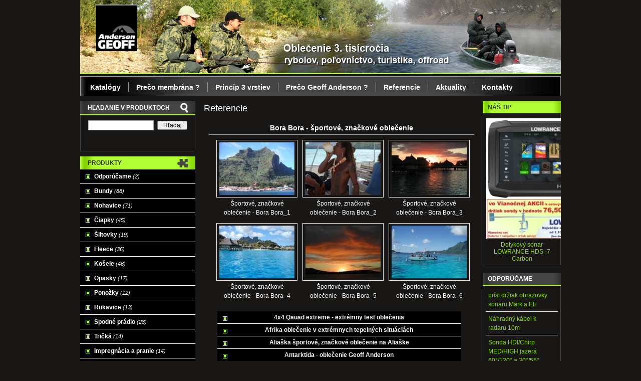

--- FILE ---
content_type: text/html; charset=windows-1250
request_url: http://www.geoffanderson.sk/referencie/folder/3418.xhtml
body_size: 6888
content:
<!DOCTYPE html PUBLIC "-//W3C//DTD XHTML 1.0 Transitional//EN" "http://www.w3.org/TR/xhtml1/DTD/xhtml1-transitional.dtd">
<html xmlns="http://www.w3.org/1999/xhtml" xml:lang="sk" lang="sk">
<head>

		<meta http-equiv="Content-Type" content="text/html; charset=windows-1250" />
		<meta http-equiv="Content-language" content="sk" />
		<meta http-equiv="Cache-Control" content="no-cache" />
		<meta http-equiv="Pragma" content="no-cache" />
		<meta http-equiv="Expires" content="-1" />
		<title>Geoff Anderson - Referencie</title>
		<meta name="description" content="Severské, Dánske oblečenie Geoff Anderson - membránové, paropriepustné, nepremokavé oblečenie, termoprádlo. Rybárske oblečenie, turistické, poľovnícke a športové oblečenie, termo oblešenie pre outdoor aktivity: turistiku, lyžovanie, rybolov ..." />
		<meta name="keywords" content="rybárske potreby, velkosklad,velkoobchod,rybarske oblecenie,turisticke oblecenie,termopradlo,bundy,čiapky,šiltovky,nohavice,ponožky,značkové oblečenie,rukavie,termo,termo flís,teplé oblečenie,vetru odolné," />
		<meta name="author" content="WEBYGROUP.sk - Tvorba webov a eshopov" />
		<meta name="generator" content="Unisite 8.20.0 #281025" />
		<meta property="og:type" content="website" />
		<meta property="og:title" content="Referencie" />
		<meta property="og:url" content="http://www.geoffanderson.sk/referencie/folder/3418.xhtml" />
		<meta property="og:locale" content="sk_SK" />
		<meta property="og:site_name" content="Geoff Anderson" />

		<link href="http://www.geoffanderson.sk/Data/1090/favicon.ico" type="image/x-icon" rel="icon" />
		<link href="http://www.geoffanderson.sk/Data/1090/favicon.ico" type="image/x-icon" rel="shortcut icon" />
		<link rel="stylesheet" type="text/css" href="/Data/1090/Cache/Css/site_701af514.css" />
		<link rel="stylesheet" type="text/css" href="/Data/1090/Cache/Css/default_css_8965508a.css" />
		<link rel="stylesheet" type="text/css" href="/SiteJay2.0/JScript/Fancybox3/jquery.fancybox.min.css" />
		<link rel="stylesheet" type="text/css" href="/Data/1090/Cache/Css/lightbox_65c4e454.css" />

		<script type="text/javascript">
			var _gaq = _gaq || [];
			_gaq.push(['_setAccount', 'UA-11288356-10']);
			_gaq.push(['_setSiteSpeedSampleRate', 100]);

			

			_gaq.push(['_trackPageview']);

			(function() {
				var ga = document.createElement('script'); ga.type = 'text/javascript'; ga.async = true;
				ga.src = ('https:' == document.location.protocol ?  'https://ssl' : 'http://www') + '.google-analytics.com/ga.js';
				var s = document.getElementsByTagName('script')[0]; s.parentNode.insertBefore(ga, s);
			})();

		</script>		<script type="text/javascript" src="/SiteJay2.0/jquery-3.7.1.min.js"></script>
		<script type="text/javascript" src="/SiteJay2.0/JScript/Fancybox3/jquery.fancybox.min.js"></script>
		<script type="text/javascript" src="/SiteJay2.0/JScript/jquery.mousewheel-3.0.6.pack.js"></script>
		<script type="text/javascript" src="/Data/1090/Cache/Script/common_5fecc569.js"></script>
		<script type="text/javascript" src="/Data/1090/Cache/Script/categories_menu_script_3eefc370.js"></script>
		<script type="text/javascript" src="/Data/1090/Cache/Script/lightbox_27a88c58.js"></script>
		<script type="text/javascript" src="/Data/1090/Cache/Script/lightboxcfg_bba5234a.js"></script>
		<script type="text/javascript">
function change(id, url) {
	obj = document.getElementById(id);
	img = document.getElementById(id+'_img');
	if(obj) {
		if (obj.style.display=='none'){
			if (img)
				img.src=url+'/minus.gif';
			obj.style.display='';
		}
		else {
			if (img)
				img.src=url+'/plus.gif';
			obj.style.display='none';
		}
	}
}

		</script>

	<link rel="stylesheet" type="text/css" href="http://www.geoffanderson.sk/Data/1090/UserFiles/master_style.css" />
	<link rel="stylesheet" type="text/css" href="http://www.geoffanderson.sk/Data/1090/UserFiles/colorbox.css" />
	<!--[if IE]>
		<link rel="stylesheet" type="text/css" href="http://www.geoffanderson.sk/Data/1090/UserFiles/ie_style.css" />
	<![endif]-->
	<script type="text/javascript" src="http://www.geoffanderson.sk/Data/1090/UserFiles/../js/jquery.tools.min.js"></script>
	<script type="text/javascript" src="http://www.geoffanderson.sk/Data/1090/UserFiles/../js/jquery.colorbox-min.js"></script>
	<script type="text/javascript" src="http://www.geoffanderson.sk/Data/1090/UserFiles/../js/main.js"></script>

</head>
<body id="page17642" class="skin-normal">

<div id="container">
	<div id="head">
	  <p id="logo"><a href="/">Geoff Anderson</a></p>
	  <p class="skry">Oblečenie 3. tisícročia<em></em></p>
	</div><!--  end head -->
	
	<div id="wrapper">

		<div id="content">
			<div class="basic001">

<div class="title"><h1>Referencie</h1></div>


<div class="content">
<div id="sjm-d-49926"><div class="Thumbnails">
	
		<div class="CategoryName">Bora Bora - športové, značkové oblečenie</div>
	
	
	
	
		<div class="Row">
	
		<div class="Thmb">
			<div class="Photo">
				
					<a href="/Data/1090/Cache/Images/9f1a6eb5.jpeg" title="Športové, značkové oblečenie - Bora Bora_1" target="_blank" rel="lightbox[gallery]" class="thickbox"><img src="/Data/1090/Cache/Images/56acf36b.jpeg" alt="Športové, značkové oblečenie - Bora Bora_1" title="Športové, značkové oblečenie - Bora Bora_1" class="Image" /></a>
				
			</div>
			<div class="Name">
				
					Športové, značkové oblečenie - Bora Bora_1
				
			</div>
			<div class="Description">
				
			</div>
		</div>
	

	
		<div class="Thmb">
			<div class="Photo">
				
					<a href="/Data/1090/Cache/Images/c6e46366.jpeg" title="Športové, značkové oblečenie - Bora Bora_2" target="_blank" rel="lightbox[gallery]" class="thickbox"><img src="/Data/1090/Cache/Images/36c8d90d.jpeg" alt="Športové, značkové oblečenie - Bora Bora_2" title="Športové, značkové oblečenie - Bora Bora_2" class="Image" /></a>
				
			</div>
			<div class="Name">
				
					Športové, značkové oblečenie - Bora Bora_2
				
			</div>
			<div class="Description">
				
			</div>
		</div>
	
	
	
		<div class="Thmb">
			<div class="Photo">
				
					<a href="/Data/1090/Cache/Images/e37b4b6e.jpeg" title="Športové, značkové oblečenie - Bora Bora_3" target="_blank" rel="lightbox[gallery]" class="thickbox"><img src="/Data/1090/Cache/Images/536a8ef.jpeg" alt="Športové, značkové oblečenie - Bora Bora_3" title="Športové, značkové oblečenie - Bora Bora_3" class="Image" /></a>
				
			</div>
			<div class="Name">
				
					Športové, značkové oblečenie - Bora Bora_3
				
			</div>
			<div class="Description">
				
			</div>
		</div>
	
</div><div class="Row">
	
		<div class="Thmb">
			<div class="Photo">
				
					<a href="/Data/1090/Cache/Images/5fa30423.jpeg" title="Športové, značkové oblečenie - Bora Bora_4" target="_blank" rel="lightbox[gallery]" class="thickbox"><img src="/Data/1090/Cache/Images/829dbfec.jpeg" alt="Športové, značkové oblečenie - Bora Bora_4" title="Športové, značkové oblečenie - Bora Bora_4" class="Image" /></a>
				
			</div>
			<div class="Name">
				
					Športové, značkové oblečenie - Bora Bora_4
				
			</div>
			<div class="Description">
				
			</div>
		</div>
	

	
		<div class="Thmb">
			<div class="Photo">
				
					<a href="/Data/1090/Cache/Images/3ddbf66e.jpeg" title="Športové, značkové oblečenie - Bora Bora_5" target="_blank" rel="lightbox[gallery]" class="thickbox"><img src="/Data/1090/Cache/Images/828bdb2c.jpeg" alt="Športové, značkové oblečenie - Bora Bora_5" title="Športové, značkové oblečenie - Bora Bora_5" class="Image" /></a>
				
			</div>
			<div class="Name">
				
					Športové, značkové oblečenie - Bora Bora_5
				
			</div>
			<div class="Description">
				
			</div>
		</div>
	
	
	
		<div class="Thmb">
			<div class="Photo">
				
					<a href="/Data/1090/Cache/Images/f90a8333.jpeg" title="Športové, značkové oblečenie - Bora Bora_6" target="_blank" rel="lightbox[gallery]" class="thickbox"><img src="/Data/1090/Cache/Images/457309fa.jpeg" alt="Športové, značkové oblečenie - Bora Bora_6" title="Športové, značkové oblečenie - Bora Bora_6" class="Image" /></a>
				
			</div>
			<div class="Name">
				
					Športové, značkové oblečenie - Bora Bora_6
				
			</div>
			<div class="Description">
				
			</div>
		</div>
	
</div>
	
</div></div>
</div>	
</div>

<div id="sjm-d-50216">
<ul class="Cat">
<li id="Item.3414"><a  href="http://www.geoffanderson.sk/referencie/folder/3414.xhtml">4x4 Qauad extreme - extrémny test oblečenia</a>
</li>
<li id="Item.3415"><a  href="http://www.geoffanderson.sk/referencie/folder/3415.xhtml">Afrika oblečenie v extrémnych tepelných situáciách</a>
</li>
<li id="Item.3416"><a  href="http://www.geoffanderson.sk/referencie/folder/3416.xhtml">Aliaška športové, značkové oblečenie na Aliaške</a>
</li>
<li id="Item.3417"><a  href="http://www.geoffanderson.sk/referencie/folder/3417.xhtml">Antarktida - oblečenie Geoff Anderson</a>
</li>
<li id="Item.3418"><a  href="http://www.geoffanderson.sk/referencie/folder/3418.xhtml">Bora Bora - športové, značkové oblečenie</a>
</li>
<li id="Item.3419"><a  href="http://www.geoffanderson.sk/referencie/folder/3419.xhtml">Florida - rybolov</a>
</li>
<li id="Item.3420"><a  href="http://www.geoffanderson.sk/referencie/folder/3420.xhtml">Geoff Anderson a pes</a>
</li>
<li id="Item.3421"><a  href="http://www.geoffanderson.sk/referencie/folder/3421.xhtml">Irsko 2007 oblečenie v zemi dažďa a vetra</a>
</li>
<li id="Item.3422"><a  href="http://www.geoffanderson.sk/referencie/folder/3422.xhtml">Irsko 2006 Európsky pohár v love šťúk</a>
</li>
<li id="Item.3423"><a  href="http://www.geoffanderson.sk/referencie/folder/3423.xhtml">Island cesta do stredu zeme</a>
</li>
<li id="Item.3424"><a  href="http://www.geoffanderson.sk/referencie/folder/3424.xhtml">Lyžovanie - športové oblečenie, úspešne otestované</a>
</li>
<li id="Item.3425"><a  href="http://www.geoffanderson.sk/referencie/folder/3425.xhtml">Machu Picchu</a>
</li>
<li id="Item.3426"><a  href="http://www.geoffanderson.sk/referencie/folder/3426.xhtml">Na hubách s oblečením Geoff Anderson</a>
</li>
<li id="Item.3427"><a  href="http://www.geoffanderson.sk/referencie/folder/3427.xhtml">Offroad Transylvania test oblečenia v extreme</a>
</li>
<li id="Item.3428"><a  href="http://www.geoffanderson.sk/referencie/folder/3428.xhtml">Pieniny s oblečením Geoff Anderson</a>
</li>
<li id="Item.3429"><a  href="http://www.geoffanderson.sk/referencie/folder/3429.xhtml">Poľovníctvo, poľovka, poľovnícke akcia, polovnícke</a>
</li>
<li id="Item.3430"><a  href="http://www.geoffanderson.sk/referencie/folder/3430.xhtml">Ryby, rybolov, rybárstvo, rybárske oblečenie</a>
</li>
<li id="Item.3431"><a  href="http://www.geoffanderson.sk/referencie/folder/3431.xhtml">Sava Chorvatsko</a>
</li>
<li id="Item.3432"><a  href="http://www.geoffanderson.sk/referencie/folder/3432.xhtml">Vysoké Tatry s oblečením Geoff Anderson</a>
</li>
<li id="Item.3433"><a  href="http://www.geoffanderson.sk/referencie/folder/3433.xhtml">Tisovec Offroad oblečenie v extréme</a>
</li>
<li id="Item.3434"><a  href="http://www.geoffanderson.sk/referencie/folder/3434.xhtml">Turistika, hory, relax</a>
</li>
<li id="Item.3435"><a  href="http://www.geoffanderson.sk/referencie/folder/3435.xhtml">Vysokohorská turistika - značkové, oblečenie Geoff</a>
</li>
<li id="Item.3436"><a  href="http://www.geoffanderson.sk/referencie/folder/3436.xhtml">Zima skuter</a>
</li>
<li id="Item.3437"><a  href="http://www.geoffanderson.sk/referencie/folder/3437.xhtml">Zimný extrém rybolov s oblečením Geoff Anderson</a>
</li>
<li id="Item.3469"><a  href="http://www.geoffanderson.sk/referencie/folder/3469.xhtml">Dedinky - moja srdcovka, daždivé počasie</a>
</li>
<li id="Item.3487"><a  href="http://www.geoffanderson.sk/referencie/folder/3487.xhtml">Livigno</a>
</li>
<li id="Item.3488"><a  href="http://www.geoffanderson.sk/referencie/folder/3488.xhtml">Feeder v zime</a>
</li>
<li id="Item.3491"><a  href="http://www.geoffanderson.sk/referencie/folder/3491.xhtml">Snowboard</a>
</li>
<li id="Item.3728"><a  href="http://www.geoffanderson.sk/referencie/folder/3728.xhtml">Jet Fish Bratislava - oblečenie Geoff Anderson</a>
</li>
</ul></div>

		</div><!--  end content -->
		<div id="left">
			<div id="main-search" class="basic002">
				<div class="title"><h2>Hľadanie v produktoch</h2><span><!----></span></div>
				<div class="content">
					
<div id="sjm-s-vyhladavanie">
	
                <script type="text/javascript">
                    /* <![CDATA[ */

                    displayBoxIndex = -1;
                    var SearchNavigate = function(diff) {
                        displayBoxIndex += diff;
                        var oBoxCollection = $(".suggestSearchContent:not(.suggestSearchHeader):not(.suggestSearchFooter) p");
                        if(!oBoxCollection.length){
                            return;
                        }
                        if (displayBoxIndex >= oBoxCollection.length)
                            displayBoxIndex = 0;
                        if (displayBoxIndex < 0)
                            displayBoxIndex = oBoxCollection.length - 1;
                        var cssClass = "search-selected-item";
                        oBoxCollection.removeClass(cssClass).eq(displayBoxIndex).addClass(cssClass);
                        oBoxCollection.eq(displayBoxIndex)[0].scrollIntoView({ 
                            block: 'nearest',
                            inline: 'nearest',
                            behavior: 'smooth'
                        });
                    }

                        var timeoutsearch;
                        function getXmlHttpRequestObject() {
                            if (window.XMLHttpRequest) {
                                return new XMLHttpRequest();
                            } else if(window.ActiveXObject) {
                                return new ActiveXObject("Microsoft.XMLHTTP");
                            } else {
                            }
                        }

                        var searchReq = getXmlHttpRequestObject();

                        function searchSuggest() {
                            if (searchReq.readyState == 4 || searchReq.readyState == 0) {
                                var str = escape(encodeURI(document.getElementById('searchstringid').value));
                                //$('#search_suggest').html('<div class="suggest_wrapper loading"><img src="/Images/loading.gif" alt="loading" /></div>');
                                var stockOnly = '0';
                                if (document.getElementById('searchStockOnlyId') != null && document.getElementById('searchStockOnlyId').checked == true)
                                    stockOnly = '1';

                                searchReq.open("GET", 'http://www.geoffanderson.sk/nasepkavac/chckprm/suggest/search/' + str + '/stock/' + stockOnly + '.xhtml', true);
                                searchReq.onreadystatechange = handleSearchSuggest;
                                searchReq.send(null);
                            }
                            clearTimeout(timeoutsearch);
                        }

                        function handleSearchSuggest() {
                            if (searchReq.readyState == 4) {
                                var ss = document.getElementById('search_suggest')
                                ss.innerHTML = '';
                                ss.innerHTML = searchReq.responseText;

                                if(ss.innerHTML.length)
                                    ss.innerHTML = '<div class="suggest_wrapper">' + ss.innerHTML + '</div>';
                            }
                        }

                        $(document).ready(function(){

                            $('body').on('click', function () {
                                $('#search_suggest').html('');
                            });

                            $('form.search').on('click', function(e){
                                e.stopPropagation();
                            });

                            $('#searchstringid').attr('autocomplete','off').on('keyup click', function(e) {

                                if (e.keyCode == 40)
                                {
                                    e.preventDefault()
                                    SearchNavigate(1);
                                }
                                else if(e.keyCode==38)
                                {
                                    e.preventDefault()
                                    SearchNavigate(-1);
                                } else if(e.keyCode==13){

                                    if($("p.search-selected-item").length){
                                        e.preventDefault();
                                        location.href=$("p.search-selected-item a").attr("href");
                                    }

                                } else {
                                    if(timeoutsearch) {
                                        clearTimeout(timeoutsearch);
                                        timeoutsearch = null;
                                    }
                                    if($.trim($("#searchstringid").val()) !== ""){
                                        timeoutsearch = setTimeout(searchSuggest, 200);
                                    }
                                    else {
                                        var ss = document.getElementById('search_suggest')
                                        ss.innerHTML = '';                                    
                                    }
                                }
                            });
                        });
                    /* ]]> */
                </script>

<form action="http://www.geoffanderson.sk/index.php?page=17639" method="get" class="search">
	<p><select name="searchtype" class="SearchSelect"><option value="all">Hľadaj všade</option><option value="name">Iba v názvoch</option><option value="description">Iba v popisoch</option><option value="oc">Iba v obj. číslach</option><option value="keywords">Iba v kľúčových slovách</option></select></p>
	<p><input type="text" name="searchstring" value="" class="SearchInput" id="searchstringid" /></p>
	<div id="search_suggest"></div>
	<p class="submit"><input type="hidden" name="action" value="search" /><input type="hidden" name="cid" value="0" /><input type="hidden" name="page" value="17639" /><input type="submit" name="searchsubmit" value="Hľadaj" class="SearchSubmit" /></p>
	
</form></div>

					<div class="clear"></div>
				</div>
			</div>
			<div class="basic002" id="kategorie-obchodu">
				<div class="title"><h2>Produkty</h2><span><!----></span></div>
				<div class="content">
<div id="sjm-s-kategorie-obchodu">


	<ul id="categories-17642" class="Cat"><li id="Item-1"><a href="http://www.geoffanderson.sk/katalog/odporucame/c-1.xhtml">Odporúčame <em>(2)</em></a></li><li id="Item-2"><a href="http://www.geoffanderson.sk/katalog/bundy/c-2.xhtml">Bundy <em>(88)</em></a></li><li id="Item-3"><a href="http://www.geoffanderson.sk/katalog/nohavice/c-3.xhtml">Nohavice <em>(71)</em></a></li><li id="Item-500"><a href="http://www.geoffanderson.sk/katalog/ciapky/c-500.xhtml">Čiapky <em>(45)</em></a></li><li id="Item-304"><a href="http://www.geoffanderson.sk/katalog/siltovky/c-304.xhtml">Šiltovky <em>(19)</em></a></li><li id="Item-4"><a href="http://www.geoffanderson.sk/katalog/fleece/c-4.xhtml">Fleece <em>(36)</em></a></li><li id="Item-7"><a href="http://www.geoffanderson.sk/katalog/kosele/c-7.xhtml">Košele <em>(46)</em></a></li><li id="Item-504"><a href="http://www.geoffanderson.sk/katalog/opasky/c-504.xhtml">Opasky <em>(17)</em></a></li><li id="Item-543"><a href="http://www.geoffanderson.sk/katalog/ponozky/c-543.xhtml">Ponožky <em>(12)</em></a></li><li id="Item-544"><a href="http://www.geoffanderson.sk/katalog/rukavice/c-544.xhtml">Rukavice <em>(13)</em></a></li><li id="Item-5"><a href="http://www.geoffanderson.sk/katalog/spodne-pradlo/c-5.xhtml">Spodné prádlo <em>(28)</em></a></li><li id="Item-199"><a href="http://www.geoffanderson.sk/katalog/tricka/c-199.xhtml">Tričká <em>(14)</em></a></li><li id="Item-24"><a href="http://www.geoffanderson.sk/katalog/cid/24/category/impregnacia-a-pranie.xhtml">Impregnácia a pranie <em>(14)</em></a></li><li id="Item-22"><a href="http://www.geoffanderson.sk/katalog/cid/22/category/proti-bodavemu-hmyzu.xhtml">Proti bodavému hmyzu <em>(0)</em></a></li><li id="Item-21"><a href="http://www.geoffanderson.sk/katalog/cid/21/category/akcie-sportove-oblecenie.xhtml">Akcie športové oblečenie <em>(20)</em></a></li><li id="Item-23"><a href="http://www.geoffanderson.sk/katalog/cid/23/category/doplnky.xhtml">Doplnky <em>(21)</em></a></li><li id="Item-907"><a href="http://www.geoffanderson.sk/katalog//c-907.xhtml"> <em>(0)</em></a></li></ul>

</div>
</div>
			</div>			
			<div id="left-menu">
				<div class="content">
<div id="sjm-s-left-menu"><ul id="m-sleftmenu" class="sjMenu"><li class="no-selected"><a href="http://www.geoffanderson.sk/oblecenie-rybarske-katalogy.xhtml">Oblečenie a rybárske katalógy</a></li><li class="no-selected"><a href="http://www.geoffanderson.sk/velkosti_sportove_znackove_oblece.xhtml">Veľkosti športového oblečenia </a></li><li class="no-selected"><a href="http://www.geoffanderson.sk/symboly_sportove_znackove_oblecenie.xhtml">Význam symbolov oblečenia</a></li><li class="no-selected"><a href="http://www.geoffanderson.sk/materialy_znackove_sportove_oblecenie.xhtml">Materiály značkového oblečenia</a></li><li class="no-selected"><a href="http://www.geoffanderson.sk/starostlivos_znackove_sportove_oblecenie.xhtml">Starostlivost o značkové oblečenie</a></li><li class="no-selected"><a href="http://www.geoffanderson.sk/expedicie_znackove_sportove_oblecenie.xhtml">Expedície - slovenské</a></li><li class="no-selected"><a href="http://www.geoffanderson.sk/fotogaleria_znackove_sportove_oblecenie1.xhtml">Fotogaléria, napísali o nás</a></li></ul></div>
</div>
			</div>
			<div id="main-poll" class="basic002">
				<div class="title"><h2>Anketa</h2><span><!----></span></div>
				<div class="content">
					
<div id="sjm-s-anketa"><div class="Inquiry"><div class="InquiryQuestion">O čom by ste chceli vedieť viac?</div><div class="InquiryAnswer"><div class="InquiryAnswerText"><a href="http://www.geoffanderson.sk/referencie/inquiryVote/1105.xhtml">Membránové bundy a nohavice</a></div><img class="InquiryAnswerBar" src="/Images/dot.gif" height="8" width="130" alt="Membránové bundy a nohavice" style="background-color:#ffffff;" /><span class="InquiryAnswerPercent">21.5 %</span></div><div class="InquiryAnswer"><div class="InquiryAnswerText"><a href="http://www.geoffanderson.sk/referencie/inquiryVote/1106.xhtml">Fleece</a></div><img class="InquiryAnswerBar" src="/Images/dot.gif" height="8" width="118" alt="Fleece" style="background-color:#ffffff;" /><span class="InquiryAnswerPercent">19.5 %</span></div><div class="InquiryAnswer"><div class="InquiryAnswerText"><a href="http://www.geoffanderson.sk/referencie/inquiryVote/1107.xhtml">Košele</a></div><img class="InquiryAnswerBar" src="/Images/dot.gif" height="8" width="118" alt="Košele" style="background-color:#ffffff;" /><span class="InquiryAnswerPercent">19.5 %</span></div><div class="InquiryAnswer"><div class="InquiryAnswerText"><a href="http://www.geoffanderson.sk/referencie/inquiryVote/1196.xhtml">Nafukovacie člny</a></div><img class="InquiryAnswerBar" src="/Images/dot.gif" height="8" width="120" alt="Nafukovacie člny" style="background-color:#ffffff;" /><span class="InquiryAnswerPercent">19.8 %</span></div><div class="InquiryAnswer"><div class="InquiryAnswerText"><a href="http://www.geoffanderson.sk/referencie/inquiryVote/1197.xhtml">Sonary</a></div><img class="InquiryAnswerBar" src="/Images/dot.gif" height="8" width="119" alt="Sonary" style="background-color:#ffffff;" /><span class="InquiryAnswerPercent">19.7 %</span></div></div></div>

					<div class="clear"></div>
				</div>
			</div>
			
		</div><!--  end left -->

	</div><!--  end wrapper -->
	<div id="right">
		
<div id="sjm-s-porovnanie-produktov"></div>

		<div id="nas-tip" class="basic002">
<div id="sjm-s-nas-tip">


	<div class="ShopIntro">
	
</div>



	
<h2 class="Title">Náš tip</h2>
<div class="content">
	<div class="Product">
		<div class="ProductImage"><a href="http://www.geoffanderson.sk/katalog/dotykovy-sonar-lowrance-hds-7-carbon/p-4109657.xhtml"><img src="/obchod_homedir/data/1302/obrazky/male_obrazky/small_456-443.jpg" alt="Dotykový sonar LOWRANCE HDS -7 Carbon" title="Dotykový sonar LOWRANCE HDS -7 Carbon" /></a></div>
		<h3><a href="http://www.geoffanderson.sk/katalog/dotykovy-sonar-lowrance-hds-7-carbon/p-4109657.xhtml" title="Dotykový sonar LOWRANCE HDS -7 Carbon">Dotykový sonar LOWRANCE HDS -7 Carbon</a></h3>
        
	</div>
</div>







</div>
</div>
		<div id="odporucame" class="basic002">
<div id="sjm-s-odporucame">


	<div class="ShopIntro">
	
</div>



	
<h2 class="Title">Odporúčame</h2>
<div class="content"><ul>
	<li><a href="http://www.geoffanderson.sk/katalog/prisldrziak-obrazovky-sonaru-mark-a-eli/p-3392058.xhtml" title="prísl.držiak obrazovky sonaru Mark a Eli">prísl.držiak obrazovky sonaru Mark a Eli</a>
		 
	</li>


	<li><a href="http://www.geoffanderson.sk/katalog/nahradny-kabel-k-radaru-10m/p-5503818.xhtml" title="Náhradný kábel k radaru 10m">Náhradný kábel k radaru 10m</a>
		 
	</li>


	<li><a href="http://www.geoffanderson.sk/katalog/sonda-hdi-chirp-med-high-jazera-60-120-a-30-55/p-4227761.xhtml" title="Sonda HDI/Chirp MED/HIGH jazerá 60°/120° a 30°/55°">Sonda HDI/Chirp MED/HIGH jazerá 60°/120° a 30°/55°</a>
		 
	</li>


	<li><a href="http://www.geoffanderson.sk/katalog/action/productdetail/oc/182/product/kryt-sonaru-obrazovky-hds-cvr.xhtml" title="Kryt sonaru obrazovky HDS CVR">Kryt sonaru obrazovky HDS CVR</a>
		 
	</li>


	<li><a href="http://www.geoffanderson.sk/katalog/nahradny-montazny-drziak-lowrance-pre-sondy-skimmer-dsi/p-4227756.xhtml" title="Náhradný montážny držiak Lowrance pre sondy skimmer DSI">Náhradný montážny držiak Lowrance pre sondy skimmer DSI</a>
		 
	</li>

</ul></div>







</div>
</div>
		<div class="basic002"><iframe src="https://www.facebook.com/plugins/likebox.php?id=112133818841968&amp;width=154&amp;colorscheme=light&amp;show_faces=true&amp;stream=false&amp;header=true&amp;height=340" scrolling="no" frameborder="0" style="border:none; overflow:hidden; width:154px; height:340px;background:#fff;" allowTransparency="true"></iframe></div>		
		
	</div><!--  end right -->
	
	<div id="main-menu">
<div id="sjm-s-main-menu"><ul id="m-smainmenu" class="sjMenu"><li class="no-selected"><a href="http://www.geoffanderson.sk/katalogy.xhtml">Katalógy</a></li><li class="no-selected"><a href="http://www.geoffanderson.sk/preco_memranove_znackove_membranove_oblecenie.xhtml">Prečo membrána ?</a></li><li class="no-selected"><a href="http://www.geoffanderson.sk/princip_troch_vrstiev_pre_membranove_sportove_oblecenie.xhtml">Princíp 3 vrstiev</a></li><li class="no-selected"><a href="http://www.geoffanderson.sk/o-nas.xhtml">Prečo Geoff Anderson ?</a></li><li class="selected"><a href="http://www.geoffanderson.sk/referencie.xhtml">Referencie</a></li><li class="no-selected"><a href="http://www.geoffanderson.sk/aktuality.xhtml">Aktuality</a></li><li class="no-selected"><a href="http://www.geoffanderson.sk/kontakty.xhtml">Kontakty</a></li></ul></div>
</div>
	<div id="footer">
		<div id="cols">
			<div class="coll coll-first">
				
<div id="sjm-s-kontakt"><address><strong>Velkosklad SPORTS, s.r.o.</strong><br />
športové značkové oblečenie veľkoobchod</address>

<div class="mail"><a href="mailto:info@sports.sk">info@sports.sk</a></div>

<div class="telefon"><a href="tel:00421337782424"><strong>033 778 24 24</strong></a></div></div>

			</div>
			<div class="coll coll-second">
				<h3>Všeobecné</h3>
				
<div id="sjm-s-bottom-menu"><ul id="m-sbottommenu" class="sjMenu"><li class="no-selected"><a href="http://www.geoffanderson.sk/odporucane_weby.xhtml">Odporúčané weby</a></li><li class="no-selected"><a href="http://www.geoffanderson.sk/obchodne-podmienky.xhtml">Obchodné podmienky</a></li></ul></div>

			</div>
			<div class="coll coll-third">
				<h3>Užitočné</h3>
				
<div id="sjm-s-uzitocne"></div>

			</div>
			<div class="coll coll-fourth">
				<h3>Doporučiť známemu</h3>
				<form method="get" action="" onsubmit="this.action='mailto:'+adresat.value;">
				<input type="text" name="adresat" title="Sem napíšte e-mail" class="NewsLetterInput empty" id="adresat" /> <input type="submit" value="Odoslať" />
				</form>
			</div>
		</div>
	  <div class="clear"><!-- line --></div>
	  <p class="copy"><a href="http://www.geoffanderson.sk/admin/index.php" rel="nofollow" style="color:#fff;text-decoration:none;">&copy;</a> 2026 Geoff Anderson • <a href="http://www.uniobchod.sk" target="_blank" rel="nofollow">redakčný systém</a>, <a href="http://www.webyhosting.sk/web-hosting.xhtml" target="_blank" rel="nofollow">hosting</a> spoločnosti  <a href="http://www.webygroup.sk" target="_blank" rel="nofollow">WEBYGROUP</a></p>
	</div><!--  end footer -->
</div><!--  end container -->

<div id="sjm-sjam_adminpanel"></div>


</body>
</html>


--- FILE ---
content_type: text/css;charset=utf-8
request_url: http://www.geoffanderson.sk/Data/1090/Cache/Css/default_css_8965508a.css
body_size: 13177
content:
/*
Copyright (c) 2009, Yahoo! Inc. All rights reserved.
Code licensed under the BSD License:
http://developer.yahoo.net/yui/license.txt
version: 2.7.0
*/
html {
	color:#fff;
}
body, div, dl, dt, dd, ul, ol, li, h1, h2, h3, h4, h5, h6, pre, code, form, fieldset, legend, input, button, textarea, p, blockquote {
	margin:0;
	padding:0;
}
table {
	border-collapse:collapse;
}
fieldset {
	border:0;
}
address, caption, cite, code, dfn, em, strong, th, var, optgroup {
	font-weight:inherit;
}
caption, th {
	text-align:left;
}
h1, h2, h3, h4, h5, h6 {
	font-size:100%;
	font-weight:normal;
}
q:before, q:after {
	content:'';
}
abbr, acronym {
	border:0;
	font-variant:normal;
}
sup {
	vertical-align:baseline;
}
sub {
	vertical-align:baseline;
}
legend {
	color:#000;
}
input, button, textarea, select, optgroup, option {
	font-family:inherit;
	font-size:inherit;
	font-style:inherit;
	font-weight:inherit;
}
input, button, textarea, select {
	font-size:100%;
}
/*
Copyright (c) 2010, Peter Melaga, www.webygroup.sk
version: 2.0.0
*/
.skry{display:none;}
/*----------------------------------------------------------
START CUSTOM CSS
---------------------------------------------------------- */
a {
	color: #8adb0a;
	text-decoration: underline;
}
a:hover {
	color: #8adb0a;
	text-decoration: none;
}
a img {
	border:0;
}
img a:hover {
	text-decoration: none;
}
select, option {
	font-size:12px;
}
option {
	padding-right: 10px;
}
ul, ol {
	margin-left: 20px;
}
p {
	padding-bottom: 15px;
}
h1, h2, h3, h4, h5, h6 {
	color:#fff;
	line-height: normal;
	font-weight:bold;
	margin:0;
	padding:0 0 10px 0;
}
h1 {
	font-size: 18px;
	font-weight:normal;
	line-height:19px;
	padding-top:5px;
}
h2 {
	font-size: 14px;
}
h3 {
	font-size: 12px;
}
h4, h5, h6 {
	font-size:11px;
}
.clear {
	clear:both;
	height:1px;
	font-size:1px;
	line-height:1px;
	overflow:hidden;
}
strong {
	font-weight:bold;
}
address {
	font-style:normal;
	padding-bottom:10px;
}
.basic001, .basic002 {
	clear:both;
	overflow:hidden;
	position:static;
}
/* main structure
-------------------------------------------------------*/
body {
	color: #fff;
	text-align: center;
	background:#181716;
	font: normal 12px/150% Arial, Helvetica, sans-serif;
}
#container {
	width: 960px;
	padding:0;
	margin: 0 auto;
	text-align: left;
	position: relative;
}
#head {
	width: 960px;
	height: 192px;
	margin-bottom:10px;
	position: relative;
	background:url(images/bg_head.jpg) no-repeat 0 0;
}
#head #logo {
	position: absolute;
	top: 10px;
	left: 30px;
	padding: 0;
	margin: 0;
	width:85px;
	height:90px;
}
#head #logo a {
	display: block;
	width:100%;
	height:100%;
	text-indent: -9999px;
	overflow:hidden;
}
#left {
	float: left;
	width: 230px;
	padding-bottom:10px;
}
#content {
	float: right;
	width: 540px;
	padding:0 17px 10px 17px;
	text-align:left;
}

.main-skin #content {
	float:none;
	width:100%;
	padding:0;
}

#right{
	width:156px;
	float:right;
}

#wrapper{
	width:804px;
	float:left;
	}

#footer {
	clear: both;
	width: 960px;
	text-align: center;
	padding: 10px 0;
	border-top:5px solid #e6e5e5;
}
#footer .copy {
	clear:both;
	padding:10px 0;
	margin: 10px 0;
	font-size:11px;
	border-top:1px solid #e6e5e5;
}
#footer a {
}
#footer a:hover {
}
#cols {
	width:100%;
	overflow:hidden;
	background:url(images/bg_footer_line.gif) repeat-y 0 0;
}
#cols .coll {
	float:left;
	width:210px;
	text-align:left;
	padding:5px 10px 5px 20px;
}
#cols .coll h3 {
	color:#ffffff;
	text-transform:uppercase;
	font-weight:bold;
}
#cols .coll address {
	margin:0;
	padding:0 0 10px 30px;
	font-style:normal;
	background:url(http://www.geoffanderson.sk/Data/1090/UserFiles/images/ico_home.png) no-repeat 0 0;
	height:1%;
}
#cols .coll .mail {
	padding:2px 0 2px 30px;
	background:url(http://www.geoffanderson.sk/Data/1090/UserFiles/images/ico_mail.png) no-repeat 0 0;
	height:1%;
}
#cols .coll .telefon {
	padding:4px 0 4px 30px;
	background:url(http://www.geoffanderson.sk/Data/1090/UserFiles/images/ico_tel.png) no-repeat 0 0;
	height:1%;
}
#cols .coll form {
	margin-bottom:2px;
}
#cols .coll .NewsLetterInput {
	width:140px;
}
#adresat.empty {
	color: #a1a4a6;
}
#cols .coll ul {
	margin:0;
	padding:0;
}
#cols .coll li {
	list-style:none;
	margin:0;
	padding:0 0 2px 0;
}
#cols .coll li a {
}
/* Login-menu
-------------------------------------------------------*/
#main-login {
	position:absolute;
	top:188px;
	left:0;
	height:32px;
	float:left;
	padding:4px 0 4px 15px;
	color:#FFF;
	font-size:14px;
}
#main-login .Shop-login span a {
	display:block;
	float:left;
	height:32px;
	line-height:32px;
	font-size:14px;
	color:#FFF;
	text-decoration:none;
}
#main-login .Shop-login span a:hover {
	text-decoration:underline;
	color:#FFF;
}
#main-login .Shop-login span {
	display:block;
	height:32px;
	line-height:32px;
	float:left;
	padding-right:15px;
}
#main-login .Shop-login span.log {
	padding-left:30px;
	background:url(http://www.geoffanderson.sk/Data/1090/UserFiles/images/user_top.png) no-repeat 0 center;
}
#main-login .Shop-login span.reg {
	padding-left:30px;
	background:url(http://www.geoffanderson.sk/Data/1090/UserFiles/images/reg_top.png) no-repeat 0 center;
}
.logged span.log{color:#baff00; font-weight:bold;}
.logged span{border-right:1px solid #fff; margin-right:15px;}
/*
.not-logged, .logged {
	margin:0;
	padding:0;
}
.not-logged li, .logged li {
	margin:0;
	padding:0;
	float:left;
	list-style:none;
}
.not-logged li a, .logged li a {
	display:block;
	width:75px;
	height:28px;
	padding-top:12px;
	font-weight:bold;
	text-align:center;
	text-decoration:none;
	color:#FFF;
}
.not-logged li a:hover, .not-logged li a:hover {
	color:#FFF;
	text-decoration:underline;
}
.not-logged li.last a {
	background:url(http://www.geoffanderson.sk/Data/1090/UserFiles/images/menu_separator.gif) no-repeat 0 11px;
	width:85px;
}
#login-menu ul {
}
#login-menu ul li {
	font-weight: bold;
	position: relative;
}
ul.logged li a.customer {
	width:160px;
	text-decoration:none;
	position:relative;
	font-weight:normal;
	cursor:pointer;
}
ul.logged li a.customer:hover {
	text-decoration:none;
	color:#FFF;
}
#login-menu ul li div {
	cursor: pointer;
	padding: 5px 12px 5px 0;
	position: relative;
}
#login-menu ul li span {
	background: transparent url(http://www.geoffanderson.sk/Data/1090/UserFiles/images/arrow_down.gif) no-repeat 0 50%;
	padding: 0 4px;
}
#login-menu ul li ul {
	display: none;
	background-color: #5d7e00;
	border: 1px solid #b82529;
	margin: 0;
	padding: 0;
	position: absolute;
	left: 0;
	top: 42px;
	z-index: 999;
	-moz-box-shadow: 3px 5px 9px rgba(0, 0, 0, 0.5);
	-webkit-box-shadow: 3px 5px 9px rgba(0, 0, 0, 0.5);
}
#login-menu ul li ul li {
	float: none;
	font-weight: normal;
	margin: 0;
	border-bottom:1px solid #b82529;
}
#login-menu ul li ul li.last {
	border:0;
}
#login-menu ul.logged li ul li a {
	color: #fff;
	width:138px;
	text-decoration:none;
	text-align:left;
	height:auto;
	padding:6px 0;
	padding-left:20px;
	font-weight:normal;
}
#login-menu ul li ul li.last a {
	font-weight:bold;
}
#login-menu ul.logged li ul li a:hover {
	text-decoration: none;
	background-color: #b82529;
	color: #fff;
}
#login-menu ul li ul li a div {
	padding: 6px;
	white-space: nowrap;
}
#login-menu ul li ul li a:hover div {
	background-color: #6b6d6e;
	color: #fff;
}
*/
/* main-Kosik
---------------------------------------------------------- */
#main-cart {
	position:absolute;
	top:188px;
	right:0;
	width:195px;
	height:40px;
	overflow:hidden;
	float:right;
	padding:0;
	color:#FFF;
}
#main-cart #kosik {
	float:right;
}
#main-cart #kosik a {
	height:35px;
	padding:5px 10px 0 0;
	display:block;
	width:185px;
	float:right;
	font-size: 14px;
	line-height:normal;
	font-weight: bold;
	color:#fff;
	text-align:right;
	position:relative;
	text-decoration:none;
}
#main-cart #kosik .kosik {
	display:block;
	position:absolute;
	left:10px;
	top:6px;
	width:36px;
	height:28px;
	background:url(http://www.geoffanderson.sk/Data/1090/UserFiles/images/kosik_top.png) no-repeat 0 0;
	text-indent:-9999px;
	overflow:hidden;
	text-align:left;
}
#main-cart #kosik .do-kosika {
	font-size:11px;
	font-weight:normal;
	text-decoration:underline;
	display: block;
	text-align:right;
}
#main-cart #kosik a:hover .do-kosika {
	text-decoration:none;
}
#main-cart #kosik a:hover {
	background-color:#aed247;
	color:#323232;
}
/* MAIN MENU
-------------------------------------------------------*/
#main-tel {
	position:absolute;
	top:154px;
	right:10px;
	padding-left:30px;
	height:35px;
	line-height:35px;	
	background:url(http://www.geoffanderson.sk/Data/1090/UserFiles/images/ico_zaklink.png) no-repeat 0 center;
}
#main-tel strong {
	font-size:14px;
}
#main-menu {
	position: absolute;
	top:153px;
	left: 5px;
	margin: 0px;
	padding: 0px;
	height:38px;
	float:right;
}
#main-menu ul { /* all lists */
	padding: 0;
	margin: 0;
	list-style-type: none;
	text-align: left;
}
#main-menu a {
	color: #fff;
	text-decoration: none;
	list-style:none;
	text-align: left;
	font-size:14px;
	font-weight:bold;
	display:block;
	padding:12px 16px 0 15px;
	height:26px;
	float:left;
	background:url(http://www.geoffanderson.sk/Data/1090/UserFiles/images/menu_separator.gif) no-repeat right 11px;
}
#main-menu li a:hover {
	color:#b0ff33;
	text-decoration:underline;
}
#main-menu li { /* all list items */
	padding:0;
	margin: 0;
	float: left;
	position:relative;
}
#main-menu li ul { /* second-level lists */
	position: absolute;
	left: -9999em;
	font-weight: normal;
	text-transform: none;
	background-color:#070707;
	border-top:1px solid #454545;
	border-left:1px solid #9e9e9e;
	border-right:1px solid #9e9e9e;
	border-bottom:1px solid #9e9e9e;
	width:200px;
	top:38px;
}
#main-menu li ul li { /* second-level lists items */
	position:relative;
	padding: 0;
	float: none;
	width:200px;
}
#main-menu li ul li a {
	float:none;
	display: block;
	height:auto;
	padding:3px 10px;
	width: auto;
	color: #fff;
	font-weight:normal;
	text-decoration: none;
	background: #070707 none;
	border-bottom:1px solid #454545;
	height:1%; /* IE6 */
}
#main-menu li ul li a:hover {
	background: #b0ff33;
	color: #000;
	text-decoration:none;
}
#main-menu li:hover ul, #main-menu li.sfhover ul { /* lists nested under hovered list items */
	left: 0;
}
#main-menu li ul li ul { /* treti-level lists */
	position: absolute;
	font-weight: normal;
	text-transform: none;
	display:none;
	padding: 0;
	margin:0;
	width:200px;
	background-color: #FFFFFF;
}
#main-menu li ul li ul li { /* treti-level lists items */
	padding: 0;
	margin: 0;
	width:200px;
}
#main-menu li ul li:hover ul, #main-menu li ul li.sfhover ul { /* lists nested under hovered list items */
	display:block;
	left: 200px;
	top:0px;
}
/**
*  INTRO WEBU
**/
.intro-banners .MultiImage-Image {
	margin-bottom:10px;
}
.intro-categories {
	width:100%;
	height:190px;
}
.intro-categories ul {
	margin:0;
	padding:0;
	width:959px;
	height:188px;
	border:1px solid #d2d2d2;
	background:url(http://www.geoffanderson.sk/Data/1090/UserFiles/images/bg_intro_cat.jpg) repeat-x 0 0;
}
.intro-categories li {
	margin:0;
	padding:0;
	list-style:none;
	float:left;
	height:100%;
	width:319px;
}
.intro-categories li#ic-2 {
	border-left:1px solid #d2d2d2;
	border-right:1px solid #d2d2d2;
}
.intro-categories li a {
	display:block;
	float:left;
	width:100%;
	height:100%;
	position:relative;
	text-decoration:none;
	cursor:pointer;
}
.intro-categories li a:hover {
	background:url(http://www.geoffanderson.sk/Data/1090/UserFiles/images/bg_intro_cat_hover.jpg) repeat-x 0 0;
}
.intro-categories a span {
	cursor:pointer;
}
.intro-categories li a .img-ico {
	position:absolute;
	right:15px;
	top:10px;
	width:170px;
	height:170px;
}
.intro-categories li#ic-1 a .img-ico {
	background:url(http://www.geoffanderson.sk/Data/1090/UserFiles/images/intro_cat_1.png) no-repeat 0 0;
}
.intro-categories li#ic-2 a .img-ico {
	width:140px;
	background:url(http://www.geoffanderson.sk/Data/1090/UserFiles/images/intro_cat_2.png) no-repeat 0 0;
}
.intro-categories li#ic-3 a .img-ico {
	width:150px;
	background:url(http://www.geoffanderson.sk/Data/1090/UserFiles/images/intro_cat_3.png) no-repeat 0 0;
}
.intro-categories li a .name-cat {
	color:#211d1e;
	font-size:18px;
	font-weight:normal;
	position:absolute;
	top:150px;
	left:35px;
}
.intro-categories li a:hover .name-cat {
	color:#000;
}
.intro-categories li a .bullet-ico {
	display:block;
	width:34px;
	height:37px;
	position:absolute;
	top:140px;
	left:0px;
	background:url(http://www.geoffanderson.sk/Data/1090/UserFiles/images/intro_cat_li.png) no-repeat 0 0;
}
.intro-box {
	width:100%;
	height:220px;
	padding-top:16px;
	overflow:hidden;
	margin-bottom:10px;
	background:url(http://www.geoffanderson.sk/Data/1090/UserFiles/images/bg_intro_box.jpg) no-repeat 0 0;
}
.intro-box .title h2 {
	font-size:24px;
	font-weight:normal;
	color:#28647f;
	padding:10px 15px 35px 15px;
}
.intro-box .content {
	padding-left:380px;
	color:#FFF;
}
.intro-box strong {
	color:#323232;
}
.intro-box li {
	list-style:none;
	background:url(http://www.geoffanderson.sk/Data/1090/UserFiles/images/bg_intro_box_li.png) no-repeat 0 0;
	padding-top:3px;
	padding-left:30px;
	height:1%;
}
/* LAVY Stlpec
-------------------------------------------------------*/
#left .basic002{margin-bottom:10px;}
#left .title h2, #left .title h3 {
	color:#555555;
	padding:0 15px;
	height:26px;
	line-height:26px;
	text-transform:uppercase;
	color:#FFF;
	font-size:12px;
	position:relative;
	background:url(http://www.geoffanderson.sk/Data/1090/UserFiles/images/bg_left_head.jpg) repeat-y 0 0;
	border-bottom:2px solid #b0ff33;
}

#left #kategorie-obchodu .title h2{background:url(http://www.geoffanderson.sk/Data/1090/UserFiles/images/bg_left_head_green.jpg) repeat-y 0 0; color:#333333; border-bottom:0;}

#left .title{position:relative;}
#left .title span{
	display:block;
	width:21px;
	height:20px;
	position:absolute;
	top:3px;
	right:15px;
}

#main-search .title span{background:url(http://www.geoffanderson.sk/Data/1090/UserFiles/images/ico_search.png) no-repeat right 0;}
#kategorie-obchodu .title span{background:url(http://www.geoffanderson.sk/Data/1090/UserFiles/images/ico_kategorie.png) no-repeat right 0;}
#main-newsletter .title span{background:url(http://www.geoffanderson.sk/Data/1090/UserFiles/images/ico_newsletter.png) no-repeat right 0;}
#main-poll .title span{background:url(http://www.geoffanderson.sk/Data/1090/UserFiles/images/ico_anketa.png) no-repeat right 0;}

#main-search{overflow: initial;}
#main-search form{position: relative;}
#main-search form > p:first-child{display:none;}
#main-search form p.submit{position: relative;}
#main-search form p.submit .SearchSubmit{position: absolute;top: -34px;right: 0;}

/* nasepkavac */
#search_suggest {position: absolute;left:-15px; top:21px;z-index: 99;}
.lt-ie9 #search_suggest{display:none;}
.suggest_wrapper{/*border:1px solid #ccc;*/border-bottom:0;background-color: #FFFFFF;width: 228px;box-shadow:0 10px 30px -5px #000000;-moz-box-shadow:0 10px 30px -5px #000000;-webkit-box-shadow:0 10px 30px -5px #000000;}
#box-left #search_suggest{top:35px;}
#search_suggest img {float: left;height: 55px;margin-right: 10px;width: 55px;flex-shrink: 0;}
#search_suggest p {margin: 0;overflow: hidden;padding: 0;width: 100%;}
#search_suggest p a {display: block;overflow: hidden;padding: 7px 10px;text-decoration: none;cursor:pointer; border-bottom:1px solid #eee;display: flex;align-items: center;color:#000;}
#search_suggest p a:hover, #search_suggest p a:focus {background-color: #eee;color: #000000;text-decoration: none;}
#search_suggest p a span {color: #000000;display: block;float: left;line-height: normal;cursor:pointer;flex-grow: 1;}
#search_suggest p a span.price{width: auto;text-align: right;font-weight: 600;flex-grow: 0;flex-shrink: 0;padding-left:10px;}
#search_suggest p a:hover span, #search_suggest p a:focus span {color: #000000;}
.suggest_wrapper.loading{padding:10px 0; text-align:center;}
#search_suggest .suggest_wrapper.loading img{float:none;width:100px;height:auto;margin:0 auto; border:0; display:block;}

.ie9 *{filter: none !important;}

.ShopContent{width:100%; box-sizing:border-box;-moz-box-sizing:border-box;-webkit-box-sizing:border-box;}

.ShopContent .Cat,.skin-uvod .Cat, #content .sjMenu{margin: 0 0 20px 0; overflow: hidden; padding:0; width: 100%;}
.skin-uvod .Cat{margin-bottom:0;}
.ShopContent .Cat li,.skin-uvod .Cat li, #content .sjMenu li{float: left; list-style: none; margin:0; padding: 0 5px 5px 0; width: 33.33%; display:table; height:50px; overflow:hidden; table-layout:fixed;box-sizing:border-box;-moz-box-sizing:border-box;-webkit-box-sizing:border-box;}
.ShopContent .Cat li:nth-child(3n),.skin-uvod .Cat li:nth-child(3n), #content .sjMenu li:nth-child(3n){padding-right:0;}
.ShopContent .Cat li a,.skin-uvod .Cat li a, #content .sjMenu li a{border-left: 2px solid black; background:#e8e8e8; color: #000; display: table-cell; width:100%; vertical-align:middle; text-decoration:none; height:50px; padding:0 15px; position:relative;}
.ShopContent .Cat li a:after,.skin-uvod .Cat li a:after, #content .sjMenu li a:after{content:''; display:block; width:13px; height:100%; position:absolute; top:0; right:15px; background:url(http://www.geoffanderson.sk/Data/1090/UserFiles/images/arrow-cat.png) no-repeat center center; min-height:50px;}
.ShopContent .Cat li a:hover,.skin-uvod .Cat li a:hover, #content .sjMenu li a:hover{background:#f3f3f3; color: #000; text-decoration: none;}


.skin-uvod .Cat li{display:none;}
.skin-uvod .Cat li:nth-child(1),.skin-uvod .Cat li:nth-child(2),.skin-uvod .Cat li:nth-child(3),.skin-uvod .Cat li:nth-child(4),.skin-uvod .Cat li:nth-child(5),.skin-uvod .Cat li:nth-child(6){display:table;}

.ie6 .ShopContent .Cat li a, .ie7 .ShopContent .Cat li a,.ie6 .skin-uvod .Cat li a,.ie7 .skin-uvod .Cat li a, .ie6  #content .sjMenu li a, .ie7 #content .sjMenu li a{display:block;}

#search_suggest .suggestSearchContent.suggestSearchHeader p a{background-color: #000;color:#fff;}
#search_suggest p a:hover, #search_suggest p.search-selected-item a,#search_suggest p.search-selected-item a:hover{background-color: #8adb0a;}
#search_suggest .suggestSearchContent.suggestSearchFooter {padding: 10px 0;}
#search_suggest .suggestSearchContent.suggestSearchFooter p{border:0}
#search_suggest .suggestSearchContent.suggestSearchFooter p a{border: 0;max-width: 210px;margin: 0 auto;text-align: center;color: #000;background: #8adb0a;display: block;}
#search_suggest .suggestSearchContent.suggestSearchFooter p a:hover {color: #ffffff;background: #000;}

#left .content {
	background:#181716;
	padding:10px 15px;
	border:1px solid #434343;
	border-top:0;
}
#main-search {
	margin-bottom:10px;
}
#main-search .SearchInput, .NewsLetterInput {
	width:125px;
	border:1px solid #aaaaaa;
	padding:2px;
}
#main-search .SearchSubmit {
	width:60px;
}
#kategorie-obchodu, #left-menu {
	margin-bottom:10px;
}

#left #kategorie-obchodu .content, #left #left-menu .content {
	padding:0;
	margin:0;
	width:230px;
	overflow:hidden;
}
#left #kategorie-obchodu .content {
	background:none #000000;
	border:0;
	width:230px;
}
/* kategorie */
ul.Cat, #left-menu ul.sjMenu {
	width: 100%;
	margin: 0;
	padding: 0;
}
ul.Cat li, #left-menu ul.sjMenu li {
	margin: 0;
	padding:0;
	width:230px;
	list-style:none;
}
ul.Cat li em {
	font-weight:normal;
	font-size:11px;
}
ul.Cat li a, #left-menu ul.sjMenu li a {
	display:block;
	padding:5px 10px 5px 28px;
	color:#fff;
	font-weight:bold;
	font-size:12px;
	text-decoration:none;
	border-bottom:1px solid #ffffff;
	height:1%;
	background:url(http://www.geoffanderson.sk/Data/1090/UserFiles/images/arrow_left_top.gif) no-repeat 11px 10px;
}
ul.Cat li a:hover, #left-menu ul.sjMenu li a:hover {
	color: #b0ff33;
	text-decoration:none;
}
ul.Cat li li, #left-menu ul.sjMenu li li {
	margin: 0;
	padding:0;
	border-bottom:0;
	width:auto;
}
ul.Cat ul {
	margin:0;
	padding:0 0 0 30px;
	background:#181716;
}
ul.Cat ul li {
}
ul.Cat ul li a {
	font-weight:normal;
	padding:2px 0 2px 12px;
	border-bottom-color:#b9b9b9;
	background:url(http://www.geoffanderson.sk/Data/1090/UserFiles/images/arrow_left.gif) no-repeat 0 10px;
}
ul.Cat ul li a:hover {

}
ul.Cat ul ul {
	padding:0 0 0 15px;

}
ul.Cat ul ul a {
	background-position:0px 10px;
}
#left-menu ul {
	background:#FFF;
}
#left-menu ul.sjMenu li {
	width:230px;
	background:url(http://www.geoffanderson.sk/Data/1090/UserFiles/images/bg_left_head.jpg) repeat-y 0 0;
	border:0;
	padding:0;
}
#left-menu ul.sjMenu li a {
	color:#fff;
	text-decoration:none;
	border-bottom:1px solid #FFF;;
	padding-left:33px;
	background:url(http://www.geoffanderson.sk/Data/1090/UserFiles/images/arrow_left_top_2.gif) no-repeat 16px 10px;
}
#left-menu ul.sjMenu li a:hover {
	color:#b0ff33;
	text-decoration:underline;
	background:url(http://www.geoffanderson.sk/Data/1090/UserFiles/images/arrow_left_top_2.gif) no-repeat 16px 10px;
}
#left-menu ul.sjMenu li li {
	border:0;
}
#left-menu ul.sjMenu li li a {
	display:inline;
	padding:0;
	font-size:12px;
	font-weight:normal;
	border-bottom:none;
}

/* Anketa
-------------------------------------------------------*/
.Inquiry {

}
.Inquiry a {
	text-decoration:underline;
}
.Inquiry a:hover {
	text-decoration:none;
}
.InquiryAnswerPercent {
	padding-left:6px;
}
.InquiryQuestion {
	font-weight:bold;
}
/*----------------------------------------------------------

START SHOP

---------------------------------------------------------- */

.Filter {
	border:1px solid #DDDDDD;
	clear:both;
	margin:2px 0;
	overflow:hidden;
	padding:0;
	position:relative;
	width:538px;
}
.Filter form {
	line-height:155%;
	margin:0;
	padding:5px 10px;
	overflow:hiddenl
}
.Filter form span {
	float:left;
	margin-right:5px;
	overflow:hidden;
	white-space:nowrap;
	width:124px;
}
.Filter label {
	cursor:pointer;
	margin:0 10px 0 2px;
	padding:0;
}
.FilterTitle {
	background-color:#E9E8E8;
	color:#000;
	font-size:11px;
	font-weight:bold;
	padding:2px 5px;
	text-align:center;
	text-transform:uppercase;
}
.FilterValue {
	line-height:150%;
}
/* Nadradene kategorie - cesta
---------------------------------------------------------- */
.ShopProductParentCategories {
	text-align:left;
	border-bottom: 1px solid #dcdcdc;
	width: 540px;
	font-size:11px;
	overflow:hidden;
	padding:0 0 3px 0;
}
.ShopProductParentCategories ul {
	margin: 0;
	padding: 0px;
}
.ShopProductParentCategories ul li {
	display: inline;
}
/* Dalsie strany
---------------------------------------------------------- */
.ShopCategoryPages {
	padding: 8px 0;
	text-align: left;
	float: left;
	width:350px;
}
.ShopCategoryPages span {
	font-weight: bold;
	float: left;
	display: block;
}
.ShopCategoryPages ul {
	padding: 0 3px;
	margin: 0;
}
.ShopCategoryPages ul li {
	display: inline;
	margin: 0 3px;
}
.ShopCategoryPages ul li b, .ShopCategoryPages ul li a,.ShopCategoryPages ul li span {
	border-right: 1px solid #555555;
	padding: 0 5px 0 1px;
	color:#fff;
	text-decoration:underline;
	float:none;
	display:inline;
}

.ShopCategoryPages ul li b, .ShopCategoryPages ul li a:hover,.ShopCategoryPages ul li span.current {
	color:#b0ff33;
}

.ShopCategoryPages ul li b{text-decoration:none;}

/* Sposob zobrazenia
---------------------------------------------------------- */
.ViewType {
	float: right;
	width: 290px;
	padding: 8px 0;
	text-align: right;
	display:none;
}
.ViewType p, .ViewType form {
	display: inline;
	padding:2px 0 2px 5px;
}
.ViewType label {
	padding-right:5px;
}
.TypeTitle {
	font-weight: bold;
	padding-left: 6px;
}
/* CustomSort - zoradit podla
---------------------------------------------------------- */
.CustomSort {
	padding:0px;
	font-size:11px;
	float:right;
	text-align:left;
	border-collapse:collapse;
	width:auto;
	margin:10px 0 0 0;
}
.CustomSort td {
	padding:0 3px;
}
.CustomSort a:hover {
	color:#b0ff33;
	font-size:11px;
}
.CustomSort a {
	color:#fff;
}
.CustomSort a img {
	padding-left:3px;
}
/* Mena
---------------------------------------------------------- */
.ChangeCurrency {
	padding: 2px 0;
	text-align: right;
	float:right;
	display:none;
}
.ChangeCurrency p, .ChangeCurrency form {
	display: inline;
	padding:2px 0;
}
.ChangeCurrency label {
	padding-right:5px;
}
.ChangeCurrency select {
	font-size:11px;
}
/* ShopIntro - obchod uvod
---------------------------------------------------------- */
.ShopIntro {
	clear: both;
}
.ShopIntro .State, .ShopIntro .Actions, .ShopIntro .News, .ShopIntro .SellOuts, .ShopIntro .MostSaleable, .ShopIntro .Season {
	width: 100%;
	clear:both;
	text-align: center;
	margin-bottom: 15px;
	overflow:hidden;
}
.ShopIntro h2 {
	margin: 0;
	padding: 0 0 8px 0;
	text-align:left;
	font-size:12px;
	font-weight:bold;
	text-transform:uppercase;
}
.ShopIntro h3 {
	margin:0;
	padding: 5px;
	font-weight:bold;
	text-align:left;
}
.ShopIntro h3 a {
	color:#b0ff33;
	text-decoration:none;
}
.ShopIntro h3 a:hover {
	text-decoration:underline;
}
.ShopIntro .Row {
	width:100%;
	text-align: center;
	clear: both;
	overflow:hidden;
	margin-bottom:5px;
}
.ShopIntro .RowContent {
	padding:0;
	margin-bottom:5px;
}
.ShopIntro .Product {	
	border:1px solid #fff;
	display:inline;
	float:left;
	height:200px;
	margin:0 2px;
	padding:5px 5px 40px 5px;
	position:relative;
	width:162px;
}
.ShopIntro .ProductPrice {
	text-align:left;
	position:absolute;
	bottom:0px;
	left:10px;
	height:40px;
	width:155px;
}
.ShopIntro .ProductPrice .cena {
	bottom:5px;
	color:#fff;
	font-size:16px;
	font-weight:bold;
	left:0;
	position:absolute;
}
.ShopIntro .ProductPrice .zlava-percent {
	background:none #b0ff33;
	color:#333333;
	font-size:16px;
	font-weight:bold;
	line-height:22px;
	padding:5px 10px;
	float:right;
	margin:8px -7px 0 0;	
}

.ShopIntro .ProductImage {
	width:162px;
	height: 130px;
	overflow: hidden;
	margin: 0 auto;
	background-color:#FFFFFF;
}
.ShopIntro .ProductImage img {
	padding:3px;
	max-height:120px;
}
.category-name {
	padding:5px 0 10px 0;
}
.XHTMLAfterCategory, .XHTMLBeforeCategory {
	width:100%;
	clear:both;
	padding:5px 0;
}
.DefaultXHTML {
}

/*  Sposob zobrazenia - podrobne
---------------------------------------------------------- */
.ShopDetailView {
	clear: both;
}
.ShopDetailView .Product {
	padding: 6px 0 0 0;
	margin: 6px 0;
	width: 538px;
	position: relative;
	text-align: left;
	overflow: hidden;
	border:1px solid #DDDDDD;
}

.ShopDetailView .prowuct-info-wraper{
	float:right;
	width:320px;
	padding:0 10px 0 0;
}
.prowuct-info-wraper p{margin:0; padding:0;}
.ShopDetailView h2 {
	margin:0;
	padding:0 0 5px 0;
	font-size: 14px;
	overflow: hidden;
	float:left;
	width:315px;
}
.ShopDetailView h2 a {
	text-decoration:none;
}
.ShopDetailView h2 a:hover {
	text-decoration:underline;
}
.ShopDetailView dl {
	font-weight: normal;
	padding:0;
	margin:0;
	overflow:hidden;
}
.ShopDetailView dt {
	padding: 2px 0;
	margin: 0 5px 0 0;
	float:left;
	clear: both;
}
.ShopDetailView dd {
	float: left;
	padding: 2px 0;
	margin: 0;
}
.ShopDetailView select, .ShopDetailView option{font-size:11px;}
.ShopDetailView dd.price {
	font-weight:bold;
}
.ShopDetailView .ProductDescription {
	float: left;
	margin:0;
}
.ShopDetailView .ShopIcons {
	overflow:hidden;
	clear:both;
	width:100%;
	padding-top:40px;
	position:relative;
}
.ShopDetailView .ShopIcons p {
	float:right;
	width:139px;
	height:23px;
	position:relative;
	margin:0;
	padding:0;
}
.ShopDetailView .ShopIcons span.comparelink {
	display:block;
	position:absolute; right:0; top:0;
}

.ShopDetailView .ShopIcons label {
	font-size:11px;
	left:35px;
	position:absolute;
	top:3px;
	color:#000;
}
.ShopDetailView .ShopIcons label.hover {
	color:#fff;
}
.ShopDetailView .ShopIcons .Quantity {
	border:1px solid #b3b3b3;
	left:5px;
	position:absolute;
	text-align:center;
	top:5px;
	font-size:11px;
	width:25px;
	background:#fff;
	height:11px;
}
.ShopDetailView .ShopIcons button {
	background: url(http://www.geoffanderson.sk/Data/1090/UserFiles/images/add.png) no-repeat 0 0;
	border:0;
	color:#FFFFFF;
	cursor:pointer;
	font-size:18px;
	height:23px;
	margin:0;
	width:139px;
	overflow:hidden;
}
.ShopDetailView .ShopIcons button:hover, .ShopDetailView .ShopIcons button.hover {
	background: url(http://www.geoffanderson.sk/Data/1090/UserFiles/images/add_hover.png) no-repeat 0 0;
}
.ShopDetailView .ShopIcons button span {
	visibility:hidden;
}
.ShopDetailView .ProductImage {
	width: 190px;
	float: left;
	text-align: center;
	margin: 0 8px 5px 6px;
	background: #fff;
	display: inline;	
}
.ShopDetailView .ProductImage a {
	display:block;
	text-align:center;
	width:100%;
	height:100%;
	position:relative;
	float:left;
	text-decoration:none;
}
.ShopDetailView .ProductImage img {
}
.ShopDetailView .ProductPrice {
	float:left;
	position:absolute;
	bottom:0;
	left:0;
}
.ShopDetailView .ProductPrice .cena{
	font-size:18px;
	font-weight:bold;
}
.ShopDetailView .ProductPrice .stara-cena{
	font-size:12px;
}
.ShopDetailView .ProductPrice .cena em{font-size:12px; font-weight:normal;}

.ShopDetailView .Action, .ShopDetailView .SellOut, .ShopDetailView .New {
	float:right;
	color: #FFF;
	font-weight:normal;
}
.ShopDetailView .sticker-percent, .ShopDetailView .sticker-action, .ShopDetailView .sticker-sellout, .ShopDetailView .sticker-new {
	display:block;
	width:62px;
	height:62px;
	position:absolute;
	background-repeat:no-repeat;
	background-position:0 0;
	overflow:hidden;
	left:0;
	top:0;
	white-space:nowrap;
	text-align:left;
}
.ShopDetailView .sticker-action span, .ShopDetailView .sticker-sellout span, .ShopDetailView .sticker-new span {
	display:none;
}
.ShopDetailView .sticker-percent {
	background-image:url(http://www.geoffanderson.sk/Data/1090/UserFiles/images/sticker_red.png);
	color:#FFFFFF;
	font-size:13px;
	font-weight:bold;
	padding:18px 0 0 12px;
	width:50px;
	height:44px;
}
.ShopDetailView .sticker-action {
	background-image:url(http://www.geoffanderson.sk/Data/1090/UserFiles/images/sticker_action.png);
	text-indent:-9999px;
}
.ShopDetailView .sticker-sellout {
	background-image:url(http://www.geoffanderson.sk/Data/1090/UserFiles/images/sticker_sellout.png);
	text-indent:-9999px;
}
.ShopDetailView .sticker-new {
	background-image:url(http://www.geoffanderson.sk/Data/1090/UserFiles/images/sticker_new.png);
	text-indent:-9999px;
}
.ShopDetailView .pos-1 {
	position:absolute;
	top:0;
	left:0;
	z-index:2;
}
.ShopDetailView .pos-2 {
	position:absolute;
	top:32px;
	left:0;
	z-index:1;
}

.cartboxline {
    background: none repeat 0 0 #2f2d2b;
    clear: both;
    padding: 10px;
    width: 518px;
	margin-top:5px;
}
.ShopDetailView .cartboxline dt {
    font-weight: bold;
    width: 65px;
}
.ShopDetailView .cartboxline dd {
    width: 448px;
}
.ShopDetailView .cartboxline dd select {
    width: 100%;
}

/* Detail produktu
---------------------------------------------------------- */
.ShopProductView {
	clear: both;
	text-align: center;
	width:100%;
	overflow:hidden;
}
.ShopProductView h1 {
	font-size:18px;
	padding:5px 0;
	margin:0;
	text-align:left;
	font-weight:normal;
	line-height:normal;
}
.ShopProductView .Product {
	padding:10px 0;
	margin:0 0 20px 0;
	overflow: hidden;
	position: relative;
	text-align: left;
	width:100%;
}

.variantswrapper {
    margin-bottom: 10px;
}

.ShopProductView .Product  .ProductDescription .LikeForm {
    border-bottom: 0 none;
	padding:10px;
	background:#2F2D2B;
}
.ShopProductView .Product .variantsbox {
    background: none repeat scroll 0 0 #E9FDC7;
    border: 1px solid #DDDDDD;
    clear: both;
    overflow: hidden;
    padding: 10px 15px;
}

.ShopProductView .Product .ProductDescription {
	float:right;
	_float:none;
	width:270px;
	text-align:left;
	margin:0;
	_padding-left:10px;
	padding-bottom:20px;
	overflow:hidden;
}
.ShopProductView .Product .ProductDescription form {
	background:none #454545;
	border:1px solid #454545;
	padding:10px 15px;
}
.ShopProductView .Product dl {
	font-weight: normal;
	width: 100%;
	overflow: hidden;
	padding: 0;
	border-bottom: 1px dotted #333333;
}
.ShopProductView .Product dt {
	float: left;
	width: 45%;
	padding: 5px 0;
	margin:0;
	clear: both;
	border-top: 1px dotted #333333;
}
.ShopProductView .Product dd {
	float: left;
	width: 55%;
	padding: 5px 0;
	margin:0;
	text-align: right;
	border-top: 1px dotted #333333;
}

.ShopProductView .Product .variantsbox {
    background: none repeat scroll 0 0 #2F2D2B;
    border: 1px solid #454545;
    clear: both;
    overflow: hidden;
    padding: 10px 15px;
}
.ShopProductView .Product dl {
    border-bottom: 1px dotted #454545;
    font-weight: normal;
    overflow: hidden;
    padding: 0;
    width: 100%;
}
.ShopProductView .Product dt {
    border-top: 1px dotted #454545;
    clear: both;
    float: left;
    margin: 0;
    padding: 5px 0;
    width: 45%;
}
.ShopProductView .Product dd {
    border-top: 1px dotted #454545;
    float: left;
    margin: 0;
    padding: 5px 0;
    text-align: right;
    width: 55%;
}
.ShopProductView .Product .VariantsList{border:0;}
.ShopProductView .Product .VariantsList dt {
    font-weight: bold;
    width: 100px;
	border:0;
}
.ShopProductView .Product .VariantsList dd {
    width: 408px;
	border:0;
}
.ShopProductView .Product .VariantsList dd select, .ShopProductView .Product .VariantsList dd input {
    width: 100%;
}

.ShopProductView .Product dt.price {
	font-size:12px;
	line-height:18px;
}
.ShopProductView .Product dd span.price {
	font-size:18px;
	line-height:18px;
}
.ShopProductView .Product .ProductImage {
	text-align: center;
	margin:0 0 10px 0;
	float:left;
	width:260px;
	overflow:hidden;
	position:relative;
}
.ShopProductView .Product .ProductImage img {
	max-width:260px;
	max-height:260px;
}
* html .ShopProductView .Product .ProductImage img {
	width:260px;
	height:260px;
}
.ShopProductView h3 {
	clear: both;
}
.ShopProductView .DetailDescription {
	clear:both;
	margin:0;
	overflow:hidden;
	position:relative;
	text-align:justify;
}
.ShopProductView .ProductButtons {
	margin: 6px 0;
	overflow: hidden;
	white-space:nowrap;
	clear:both;
	position:relative;
}
.ShopProductView .ProductButtons button {
	background: url(http://www.geoffanderson.sk/Data/1090/UserFiles/images/add_b.png) no-repeat 0 0;
	border:0;
	color:#FFFFFF;
	cursor:pointer;
	font-size:18px;
	height:32px;
	margin:0;
	width:238px;
}
.ShopProductView .ProductButtons button:hover {
	background: url(http://www.geoffanderson.sk/Data/1090/UserFiles/images/add_b_hover.png) no-repeat 0 0;
}
.ShopProductView .ProductButtons button span {
	display:none;
}
.ShopProductView .ProductButtons label {
	font-size:12px;
	left:68px;
	position:absolute;
	top:8px;
	color:#fff;
}
.ShopProductView .ProductButtons label.hover {
	color:#000;
}
.ShopProductView .ProductButtons #Quantity {
	border:1px solid #e6e5e5;
	left:10px;
	padding:1px 0;
	position:absolute;
	text-align:center;
	top:7px;
	font-size:12px;
	width:50px;
	background:#fff;
}
#special_buttons {
    background: none repeat scroll 0 0 #2F2D2B;
    border: 1px solid #555555;
    clear: both;
    margin-bottom: 10px;
    overflow: hidden;
    padding: 10px 15px;
}
.variantswrapper #special_buttons {
    border-top: 0 none;
    margin: 0;
}
#special_buttons .fi1 {
    float: left;
    width: 195px;
}
#special_buttons .fi2 {
    float: left;
    min-height: 20px;
    width: 123px;
}
#special_buttons .fi3 {
    float: left;
    text-align: center;
    width: 190px;
}
#special_buttons .fi3 a.printa, #special_buttons .fi3 a.emailme {
    display: inline;
    float: left;
    margin-right: 2px;
}
#special_buttons .prorating {
    text-align: left;
}
#special_buttons ul {
    margin: 0 auto;
    padding: 0 0 0 20px;
}
#special_buttons ul li {
    list-style: none outside none;
}
#special_buttons ul li a {
    color: #5D7E00;
}
#special_buttons ul li a:hover {
    text-decoration: none;
}
.share a img {
    vertical-align: middle;
}
.ShopProductView .sticker-percent, .ShopProductView .sticker-action, .ShopProductView .sticker-sellout, .ShopProductView .sticker-new {
	display:block;
	width:62px;
	height:62px;
	position:absolute;
	background-repeat:no-repeat;
	background-position:0 0;
	overflow:hidden;
	left:0;
	top:0;
	white-space:nowrap;
	text-align:left;
}
.ShopProductView .sticker-action span, .ShopProductView .sticker-sellout span, .ShopProductView .sticker-new span {
	display:none;
}
.ShopProductView .sticker-percent {
	background-image:url(http://www.geoffanderson.sk/Data/1090/UserFiles/images/sticker_red.png);
	color:#FFFFFF;
	font-size:13px;
	font-weight:bold;
	padding:18px 0 0 12px;
	width:50px;
	height:44px;
}
.ShopProductView .sticker-action {
	background-image:url(http://www.geoffanderson.sk/Data/1090/UserFiles/images/sticker_action.png);
	text-indent:-9999px;
}
.ShopProductView .sticker-sellout {
	background-image:url(http://www.geoffanderson.sk/Data/1090/UserFiles/images/sticker_sellout.png);
	text-indent:-9999px;
}
.ShopProductView .sticker-new {
	background-image:url(http://www.geoffanderson.sk/Data/1090/UserFiles/images/sticker_new.png);
	text-indent:-9999px;
}
.ShopProductView .pos-1 {
	position:absolute;
	top:0;
	left:0;
	z-index:2;
}
.ShopProductView .pos-2 {
	position:absolute;
	top:32px;
	left:0;
	z-index:1;
}
.photo-gallery {
	margin:0;
	padding:0;
}
.photo-gallery .photo {
	float:left;
	width:154px;
	padding:5px;
	overflow:hidden;
	height:155px;
	text-align:center;
}
.photo-gallery .PhotoImage {
	text-align:center;
}
.photo-gallery .PhotoImage img {
	padding:1px;
}
.photo-gallery .PhotoDescription {
}
.ShopProductView .Product .attachments dl {
	font-weight: normal;
	width: 100%;
	overflow: hidden;
	padding: 0;
}
.ShopProductView .Product .attachments dt {
	float: left;
	width: 50%;
	padding: 3px 0;
	margin:0;
	clear: both;
}
.ShopProductView .Product .attachments dd {
	float: left;
	width: 50%;
	padding: 3px 0;
	margin:0;
	text-align: left;
}
.DetailDescription {
	width:50%;
	float:left;
}
.DetailDescription p.smalldesc {
}
#productparams {
	width:45%;
	float:right;
}
#productparams table {
	width:100%;
}
#productparams table tr.odd {
	background-color:#090909;
}
#productparams th {
	font-weight:normal;
	text-align:left;
	padding:2px 4px;
	width:50%;
}
#productparams table tr.odd th {
	background-color:#000000;
}
#productparams td {
	text-align:right;
	padding:2px 4px;
	width:50%;
}
.panes h2 {
	font-size:11px;
	font-weight:bold;
	margin-bottom:10px;
	padding:5px;
}
/* Sposob zobrazenia - ikony
---------------------------------------------------------- */
.Obchod_Produkt_Ikony {
	clear: both;
}
table.Obchod_Produkt_Ikony {
	border-collapse: collapse;
	width: 100%;
	margin: 1em 0;
	text-align: center;
	clear: both;
	border: 1px solid #dddddd;
}
table.Obchod_Produkt_Ikony td {
	padding: 8px;
	border-left: 1px solid #dddddd;
	font-size: 10px;
	text-align: center;
	background-color:#eeeeee;
}
table td.Obchod_Product_Name {
	width: 33%;
	padding-top: 0;
}
table .Obchod_Product_Name a {
	font-weight: bold;
}
table.Obchod_Produkt_Ikony img {
	margin: 0 auto;
	border: 3px solid #dddddd;
}
/* Sposob zobrazenia - zoznam
---------------------------------------------------------- */
.ShopDivViewList {
	clear: both;
}
.ShopDivViewList table {
	width: 100%;
	clear: both;
	margin: 1em 0;
	font-size: 11px;
	border-collapse: collapse;
}

.ShopDivViewList table th {
	padding: 4px;
	background: #dddddd;
	color: #000000;
	border:1px solid #dddddd;
	font-weight:normal;
	font-size:11px;
}
.ShopDivViewList table td {
	padding: 1px 4px;
	background: #eeeeee;
	border: 1px solid #dddddd;
	color: #000000;
	vertical-align:middle;
}
.ShopDivViewList table tr.even td {
}
.ShopDivViewList table td a {
	text-decoration:none;
	text-decoration:underline;
}
/************* order-in ******************/
.order-in, #order {
	margin-bottom:20px;
	border-collapse:collapse;
	border:1px solid #e6e5e5;
	width:100% !important;
}
.order-in caption {
	margin-bottom:5px;
	font-weight:bold;
}
.order-in td, .order-in th, .kosik-finish td, .kosik-finish th {
	border:1px solid #e6e5e5;
	padding:2px 5px;
}
#order td {
	padding:2px 5px;
	border:1px solid #454545;
}
.order-in th, .kosik-finish th {
	background-color:#454545;
}
/* novy kosik */
.steps {
	width:484px;
	margin:0 auto 5px auto;
	font-size:11px;
	overflow:hidden;
}
.steps a {
	color:#000;
	cursor:pointer;
}
.steps div {
	width:121px;
	float:left;
	position:relative;
	overflow:hidden;
}
.steps div.step1,
.steps div.step2,
.steps div.step3,
.steps div.step4{
	width:115px;
	padding:0 3px;
	height:68px;
	background-image:url(http://www.geoffanderson.sk/Data/1090/UserFiles/images/step_inactive.jpg);
	background-repeat:no-repeat;
	background-position:3px 0;
	text-align:center;
	display:inline;	
}
.steps div span.ico {
	display:none;
}
.steps div strong {
	display:block;
	float:left;
	width:115px;
	height:55px;
	padding-top:13px;	
}
.steps div strong em {
	display:block;
	font-style:normal;
	font-weight:normal;
}
.steps div.step1 .ActiveStep,
.steps div.step2 .ActiveStep,
.steps div.step3 .ActiveStep,
.steps div.step4 .ActiveStep{
	width:115px;
	padding:0 5px 0 0;
	height:68px;
	background-image:url(http://www.geoffanderson.sk/Data/1090/UserFiles/images/step_active.jpg);
	background-repeat:no-repeat;
	background-position:0 0;
	text-align:center;
	color:#FFF;
}

#cart-table {
	width:100%;
	border-collapse:collapse;
}
#cart-table th {
	font-size:11px;
	background:#b0ff33;
	color:#fff;
}
#cart-table tr:hover {
}
#cart-table th, #cart-table td {
	padding:3px;
	border-bottom:1px dotted #b0ff33;
}

th.quantity, td.quantity {
	text-align:center;
	width:55px;
}
th.price, td.price {
	white-space:nowrap;
}
th.price, td.item-price, td.price {
	text-align:center;
}
.price-with-vat td.price {
	font-size:18px;
}
th.delete, td.delete {
	text-align:center;
}
th.image, td.image{
	width:45px;
}
td.image img {
	width:40px;
}
input.quantity {
	width:40px;
	text-align:center;
}
.shopping-cart-content{margin-bottom:15px;}
.shopping-cart-content h2{
	background:none #454545;
	border:1px solid #b0ff33;
	color:#333333;
	font-size:14px;
	margin:5px 0;
	padding:5px;
}
.shopping-cart-content form{margin:0; padding:0;}


#content .submit, #content .disabledsubmit {
	padding:5px 0;
	font-size:14px;
	float:right;
	background-color:#b0ff33 ;
	color:#FFF;
	cursor:pointer;
	width:280px;	
	border:1px outset #000;;
}
#content .submit:hover {
	color:#FFF;
	background:#688710;
	text-decoration:underline;
}

#content .disabledsubmit, #content .disabledsubmit:hover{background-color:#ddd; border-color:#CCC; color:#000; cursor:text;}
.confirm_conditions{
	background:none #EEEEEE;
	border:1px solid #DDDDDD;
	margin-bottom:5px;
	padding:5px;
}
#conditionsid{margin-right:5px; vertical-align:text-top;}


a.button:hover {
	text-decoration:none;
}
.small-button {
	font-size:11px;
}
a.button {
	font-size:12px;
	float:left;
	color:#000;
	line-height:30px;
	height:30px;
	text-decoration:underline;
}

tr.price-with-vat {
	background-color:#454545;
	border-bottom:1px solid #b0ff33;
}
#cart-table tr.price-with-vat td, #cart-table tr.price-without-vat td{
	padding:5px 3px;
}
tr.price-without-vat .price, tr.price-with-vat .price {

}
.currency-2{font-size:12px;}

a.detail-button {
	padding:2px 5px;
	text-decoration:none;
	color:#fff;
	font-size:11px;
	background-color:#060;
}
.darcekovy-kupon {
	width:100%;
	margin-bottom:5px;
}
label {
	cursor:pointer;
}
.cartBox {
	margin-bottom:5px;
}
.thanks-message {
	padding:5px 10px;
	line-height:20px;
}
.cart-form {

}
.message{
	padding:10px;
	background:#eee;
	border:1px solid #ccc;
	margin-bottom:15px;
}
.cart-form .checkbox {
	float:left;
	margin-top:10px;
	text-align:center;
	width:40px;
}
.cart-form .item {
	padding:6px 0;
}
.cart-form .selected {
	background-color:#E8FFE8;
	border:1px solid #86E491;
}
.cart-form .item label {
	font-weight:bold;
	font-size:12px;
	vertical-align:middle;
}
.cart-form .item .info {
	float:left;
	margin-top:10px;
	width:658px;
}
.cart-form label .price {
	color:#009933;
}
.item input{}
.item p{padding-left:17px;}

#poznamka {
	border:1px solid #b0ff33;
	width:80%;
	background-color:#f8f8f8;
}
#poznamka:hover {
	border-color:#fff;
	background-color:#fefefe;
}
.text-field {
	background-color:#F8F8F8;
	border:1px solid #b0ff33;
	width:300px;
}
.text-field:hover {
	border-color:#fff;
	background-color:#fefefe;
}
#box_login,
#box_registracia{
	padding:10px 20px 10px 20px;
	background-color:#fff;
	border:1px solid #b0ff33;
	margin-bottom:5px;
}
#box_login div.meno,
#box_login div.heslo{
	float:left;
	width:210px;
}

#box_registracia div.meno,
#box_registracia div.heslo,
#box_registracia div.heslo_repeat{
	float:left;
	width:210px;
}
#box_registracia div.heslo{
	clear:both;
	margin-right:10px;
	}

#box_login div.login_links {
	width:100%;
	clear:both;
}
#box_login div.login_links a {
	font-size:11px;
	padding:2px 0;
	margin-right:20px;
}
#box_login div.meno input, #box_login div.heslo input{
	padding:2px;
	margin:3px 0;
	width:200px;
	background-color:#F8F8F8;
	border:1px solid #b0ff33;
}
#box_registracia input{
	padding:2px 5px;
	margin:3px 0;
	width:200px;
	border:1px solid #b0ff33;
	}
#box_login div.login {
	float:left;
	width:230px;
}
#box_login div.login input {
	margin-bottom:5px;
	width:230px;
	padding:0;
}

.customerZone .item{font-size:14px; padding:5px 0;}

.warning {
	color:#F00;
}
#box_nologin table {
	width:100%;
}
#box_nologin table th {
	text-align:left;
	font-weight:normal;
	width:50%;
	padding:5px 0;
}
.cartBox fieldset {
	border:1px solid #b0ff33;
	padding:10px 15px;
	margin-bottom:15px;
	position:relative;
}
html > body .cartBox fieldset{

}
.cartBox legend {
	background:none #454545;
	border:1px solid #b0ff33;
	font-weight:bold;
	padding:5px 10px;
	width:50%;
	text-align:center;
}
#box_nologin table input {
	border:1px solid #b0ff33;
	padding:2px 5px;
	width:200px;
}
#box_special p{clear:both;}
.contacts{border-collapse:collapse; margin-bottom:10px;}
.contacts td{padding:5px 10px;}
.contacts .separator{
	width:100%;
	height:1px;
	line-height:1px;
	margin:5px 0;
}

.cartBox .orderComponent select{padding:5px; font-size:14px; border:1px solid #b0ff33; margin-bottom:4px;}
.cartBox .orderComponent select option{font-size:14px; padding:0 5px;}
.cartBox .calendar{width:100%;}
.cartBox .calendar caption{text-align:center; font-size:12px; font-weight:bold; padding:5px 0; background-color:#fff;}
.cartBox .calendar td{text-align:center; padding:2px 5px;}
.cartBox .payment{clear:both; padding:6px 10px; border-bottom:1px solid #fff;}
.cartBox .payment img{vertical-align:middle;}
#paymentsBox .odd{background-color:#fff;}
#cetelemPayment{padding-left:15px; padding-top:10px;}
.cartBox #comment{border:1px solid #fff; margin-top:5px; padding:5px 10px;}
.cartBox #comment p{padding:0; margin:0;}
#comment.cartBox textarea{width:99%; border:1px solid #b0ff33; padding:2px; background-color:#454545;}
.clear{clear:both; height:1px; overflow:hidden; line-height:1px; font-size:1px;}
#box_nologin .warning, span.warning{background-color:transparent;}
#box_nologin p.warning{margin:0; padding:0;}.cartBox .calendar {
	width:100%;
}
.cartBox .calendar caption {
	text-align:center;
	font-size:12px;
	font-weight:bold;
	padding:5px 0;
	background-color:#454545;
}
.cartBox .calendar td {
	text-align:center;
	padding:2px 5px;
}
.cartBox .payment {
	clear:both;
	padding:6px 10px;
	border-bottom:1px solid #454545;
}
.cartBox .payment img {
	vertical-align:middle;
}
#paymentsBox .odd, #order .odd {
	background-color:#454545;
}
#cetelemPayment {
	padding-left:15px;
	padding-top:10px;
}

.customerZone td.warning {
	padding:6px 0 0 0;
}
.customerZone p.warning {
	padding:0;
}
#login {
	background:none #454545;
	margin:0 auto 15px auto;
	padding:0;
	width:538px;
	border:1px solid #454545;	
}
.Obchod_Content_Login {
	border-collapse:collapse;
	margin:0 auto;
	width:100%;
}
.Obchod_Content_Login td {
	padding:4px 10px;
	vertical-align:top;
	border-bottom:1px solid #FFF;
}

/* ----------------------------------------------------------
END SHOP
---------------------------------------------------------- */

/* tabs */
ul.tabs {
	margin:0 !important;
	padding:0;
	height:30px;
	line-height:130%;
	width:100%;
}
ul.tabs li {
	float:left;
	padding:0;
	margin:0;
	list-style-type:none;
}
ul.tabs a {
	float:left;
	font-size:11px;
	text-transform: uppercase;
	display:block;
	padding:8px 20px 2px 20px;
	text-decoration:none;
	border:1px solid #454545;
	height:18px;
	background-color:#454545;
	color:#fff;
	font-weight:bold;
	margin-right:2px;
	position:relative;
	top:1px;
}
ul.tabs a:hover {
	background-color:#ffffff;
	color:#333;
}
ul.tabs a.current {
	background-color:#181716;
	border-color: #454545;
	border-bottom:1px solid #181716;
	color:#fff;
	cursor:default;
}
div.panes {
	width:538px;
	border:1px solid #454545;
}
div.panes div {
	display: none;
	border-width: 0;
	padding: 15px 5px;
}
div.panes div div {
	line-height: 1.5;
	/* margin-top: 1em;*/
	padding:0 5px;
	display:block;
}
div.panes div div div {
	line-height:normal;
	margin:0;
	padding:0;
}
/* /tabs */


/*  star rating */
.MainRating {
    border-bottom: 1px solid #EEEEEE;
    clear: both;
    display: none;
    height: 20px;
    margin: 0 0 5px;
    overflow: hidden;
    padding: 5px 0;
    width: 100%;
}
.MainRating .message {
    color: #666666;
    float: right;
    padding-top: 3px;
    width: 450px;
}
.productRating {
    margin: 0;
    width: 170px;
}
.rating {
    background: url(http://www.geoffanderson.sk/Data/1090/UserFiles/images/star-matrix.gif) no-repeat scroll 0 0 transparent;
    clear: both;
    float: left;
    height: 16px;
    list-style: none outside none;
    margin: 0 !important;
    padding: 0 !important;
    position: relative;
    width: 80px;
}
.ratingValue {
    float: left;
    width: 100px;
}
ul.rating li {
    cursor: pointer;
    float: left;
    text-indent: -999em;
}
ul.rating li a {
    height: 16px;
    left: 0;
    position: absolute;
    text-decoration: none;
    top: 0;
    width: 16px;
    z-index: 200;
}
ul.rating li.one a {
    left: 0;
}
ul.rating li.two a {
    left: 16px;
}
ul.rating li.three a {
    left: 32px;
}
ul.rating li.four a {
    left: 48px;
}
ul.rating li.five a {
    left: 64px;
}
.nostar {
    background-position: 0 0;
}
.onestar {
    background-position: 0 -16px;
}
.twostar {
    background-position: 0 -32px;
}
.threestar {
    background-position: 0 -48px;
}
.fourstar {
    background-position: 0 -64px;
}
.fivestar {
    background-position: 0 -80px;
}
ul.rating li a:hover {
    background: url(http://www.geoffanderson.sk/Data/1090/UserFiles/images/star-matrix.gif) no-repeat scroll 0 0 transparent;
    height: 16px;
    left: 0;
    overflow: hidden;
    width: 80px;
    z-index: 2;
}
ul.rating li.one a:hover {
    background-position: 0 -96px;
}
ul.rating li.two a:hover {
    background-position: 0 -112px;
}
ul.rating li.three a:hover {
    background-position: 0 -128px;
}
ul.rating li.four a:hover {
    background-position: 0 -144px;
}
ul.rating li.five a:hover {
    background-position: 0 -160px;
}
/* end rating */


/* Formulare
-------------------------------------------------------*/
table.QuerySheet {
	width: 100%;
	border-collapse: collapse;
}
table.QuerySheet td {
	padding: 5px 8px;
	border-bottom: 1px solid #333;
}
.QuerySheetTitle {
	font-size: 1.1em;
	padding: 8px 0;
}
td.QuerySheetQuery {
	text-align: right;
	width: 25%;
	padding: 0;
}
td.QuerySheetAnswer {
	text-align: left;
	width: 75%;
}
table.QuerySheet td input {
	width: 200px;
	padding:5px;
	border:1px solid #ccc;
}
table .QuerySheetAnswer .sj-var-radio, table .QuerySheetAnswer .sj-var-checkbox {
	width: 1em;
	display: inline;
	float: left;
	margin: 2px 4px 0 0;
}
table .QuerySheetAnswer div {
	clear:both;
} /* float: left; width: 80px; display: inline; */
table.QuerySheet td textarea {
	width: 260px;
	height:100px;
	padding:5px;
	border:1px solid #ccc;
}
th.QuerySheetFoot input {
	margin-right: 8px;
}
table.QuerySheet td img {
	margin: 2px 0;
}
td.QuerySheetQuery .QuerySheetQueryRequired, td.QuerySheetQuery .QuerySheetAnswerRequired {
	color: #f00;
}
.QuerySheetFoot {
	text-align:center;
}
.QuerySheetFoot input {
	width:150px;
	padding:2px;
}
/* CLANKY
-------------------------------------------------------*/
.articleSummary {
	border-bottom:1px solid #e6e5e5;
	margin-bottom:10px;
	width: 100%;
	overflow:hidden;
	padding-bottom:10px;
	text-align:justify;
}
.articleSummary h3 {
	clear:both;
	margin:0;
	padding:0 0 4px 0;
}
.articleSummary h3 a {
	font-size: 14px;
	font-weight: bold;
	text-decoration:none;
}
.articleSummary p {
	margin:0;
	display:inline;
}
.articleSummaryMore {
	clear:both;
	text-align:right;
	padding:0;
}
img.articleSummaryImg, img.articleArticleImg {
	float:left;
	margin:0 10px 5px 0;
	padding:2px;
}
.articleSummaryContent p {
	margin:0;
	padding:0;
}
.article-sumarry-content {
	float:right;
	width:420px;
}
.NextPages {
	margin:5px 0;
}
.articleAuthor {
	font-style:italic;
	margin:5px;
	clear:both;
}
.articleBack {
	text-align:left;
	clear:both;
	padding-bottom:5px;
}
.articles {
	text-align:justify;
}
.articles .left-col {
	width:48%;
	float:left;
	clear:left;
}
.articles .right-col {
	width:48%;
	float:right;
	clear:right;
}
.articles .articleSummaryMore {
	clear:both;
	text-align:right;
	padding:0;
}
.articles img.articleSummaryImg, .articles img.articleArticleImg {
	float:left;
	margin:0 10px 0 0;
	padding:2px;
	border:1px solid #454545;
}
.Discuss {
	text-align:left;
}
.Discuss dl {
	padding-bottom:10px;
}
.Discuss dt {
	background-color:#e6e5e5;
	color:#594939;
	padding:3px 5px;
	overflow:hidden;
	height:16px;
}
.Discuss dt .date {
	float:right;
}
.Discuss dt b {
	float:left;
}
.Discuss dd {
	margin:0;
	padding:0;
}
.Discuss dd p {
	margin:0;
	padding:5px;
}
.Discuss table {
	background-color:#454545;
	border:1px solid #e6e5e5;
	border-collapse:collapse;
	margin:0 auto;
	text-align:center;
}
.Discuss table td, .Discuss table th {
	padding:3px 10px;
	color:#000;
	text-align:left;
}
.Discuss table td {
}
.Discuss table td input, .Discuss table td textarea {
	background-color:#fff;
	font-size:11px;
	border:1px solid #e6e5e5;
	padding:2px;
}
.Discuss table td input {
	width:200px;
}
.Discuss table td textarea {
	width:450px;
}
/************* MEDIA gallery ***********************/
div.playlist {
	text-align:left;
	position:relative;
	overflow:hidden;
	height:228px !important;
}
div.playlist div.clips {
	position:absolute;
	text-align:left;
}
div.playlist, div.clips {
	width:260px;
}
div.clips a {
	display:block;
	background-color:#fefeff;
	padding:12px 15px;
	height:46px;
	width:196px;
	font-size:12px;
	border:1px outset #ccc;
	text-decoration:none;
	color:#000;
}
div.clips a.first {
	border-top-width:1px;
}
div.clips a.playing, div.clips a.paused, div.clips a.progress {
	background:url(http://www.geoffanderson.sk/Data/1090/UserFiles/images/light.png) no-repeat 0px -69px;
	padding-right:60px;
	border:0;
}
div.clips a.progress {
	opacity:0.6;
}
div.clips a.paused {
	background-position:0 0;
}
div.clips a span {
	display:block;
	font-size:11px;
	color:#666;
}
div.clips a em {
	font-style:normal;
	color:#f00;
}
div.clips a:hover {
	background-color:#f9f9fa;
}
div.clips a.playing:hover, div.clips a.paused:hover, div.clips a.progress:hover {
	background-color:transparent !important;
}
div.clips.petrol a {
	background-color:#193947;
	color:#fff;
	border:1px outset #193947;
}
div.clips.petrol a.playing, div.clips.petrol a.paused, div.clips.petrol a.progress {
	background:url(http://www.geoffanderson.sk/Data/1090/UserFiles/images/dark.png) no-repeat 0px -69px;
	border:0;
}
div.clips.petrol a.paused {
	background-position:0 0;
}

div.clips.petrol a span {
	color:#aaa;
}
div.clips.petrol a em {
	color:#FCA29A;
	font-weight:bold;
}
div.clips.petrol a:hover {
	background-color:#274D58;
}
div.clips.petrol a.playing:hover, div.clips.petrol a.paused:hover, div.clips.petrol a.progress:hover {
	background-color:transparent !important;
}
div.clips.low a {
	height:31px;
}
div.clips.low a.playing, div.clips.low a.paused, div.clips.low a.progress {
	background-image:url(http://www.geoffanderson.sk/Data/1090/UserFiles/images/light_small.png);
	background-position:0 -55px;
}
div.clips.low a.paused {
	background-position:0 0;
}
a.go {
	display:block;
	width:18px;
	height:18px;
	background:url(http://www.geoffanderson.sk/Data/1090/UserFiles/images/up.png) no-repeat;
	margin:5px 0 5px 105px;
	cursor:pointer;
}
a.go:hover, a.go.down:hover {
	background-position:0px -18px;
}
a.go.down {
	background-image:url(http://www.geoffanderson.sk/Data/1090/UserFiles/images/down.png);
}
div.petrol a.go {
	background-image:url(http://www.geoffanderson.sk/Data/1090/UserFiles/images/up_dark.png);
}
div.petrol a.go.down {
	background-image:url(http://www.geoffanderson.sk/Data/1090/UserFiles/images/down_dark.png);
}
a.go.disabled {
	visibility:hidden;
}
a.player {
	margin-top:40px;
	display:block;
	background:url(http://www.geoffanderson.sk/Data/1090/UserFiles/images/splash.png) no-repeat;
	width:500px;
	height:350px;
	padding:0;
	text-align:center;
	color:#fff;
	text-decoration:none;
	cursor:pointer;
}
a.player.plain {
	background-position:-125px 0;
	padding:0px;
	margin-top:0px;
}
a.player.small {
	background:url(http://www.geoffanderson.sk/Data/1090/UserFiles/images/splash_small.png) no-repeat;
	height:186px;
	padding:0pt 24px 45px;
	width:251px;
	float:left;
	margin-right:30px;
}
a.player.small.plain {
	background-position:-24px 0;
	padding:0px;
}
a.player.black {
	background-image:url(http://www.geoffanderson.sk/Data/1090/UserFiles/images/splash.png);
}
/* play button */
a.player img {
	margin-top:115px;
}
a.player.plain img {
	margin-top:113px;
}
a.player.small img {
	margin-top:60px;
}
a.player p {
	margin-bottom:-15px;
	padding-top:0px;
}
.mediaPlayer {
	float:left;
	width:270px;
}
.MediaGallery {
	width:620px;
	overflow:hidden;
}
.orderComponent input {
	margin-right:5px;
}
.Compare {
	margin:0 0 15px;
	overflow:auto;
	width:100%;
}
.CompareProducts {
	border-top:1px solid #454545;
	margin-bottom:10px;
}
.CompareProducts td {
	padding:2px 5px;
}
.CompareProducts td.LeftCol {
	background-color:#454545;
	border-bottom:1px solid #454545;
	white-space:nowrap;
	width:100px;
}
.CompareProducts td {
	border-bottom:1px solid #454545;
	border-right:1px solid #454545;
}
.pagination {
	text-align:center;
	clear:both;
	margin:5px 0;
	padding:0;
	overflow:hidden;
}
.pagination li {
	list-style:none;
	float:left;
	padding:0 2px;
}
.pagination a, .pagination li .current {
	background:#b0ff33;
	border:1px solid #888;
	font-size:12px;
	font-family:Verdana, Arial, Helvetica, sans-serif;
	font-weight:normal;
	padding:2px 5px;
	width:3em;
	color:#333;
	text-decoration:none;
}
.pagination li .current {
	background:#FFF;
	color:#000;
}
.pagination li .disabled {
	background:#454545;
	border:1px solid #888;
	font-size:12px;
	font-family:Verdana, Arial, Helvetica, sans-serif;
	font-weight:normal;
	padding:2px 5px;
	width:3em;
	color:#eee;
	text-decoration:none;
	line-height:22px;
}
.pagination a, .pagination li .current {
	line-height:22px;
	padding:2px 5px;
}
.pagination a:hover {
	background-color:#454545;
	color:#fff;
	text-decoration:none;
}
.SortAsc a, .SortDesc a {
	text-indent:-9999px;
	overflow:hidden;
	width:7px;
	height:6px;
	float:left;
	margin-top:5px;
}
.SortAsc a {
	background:url(/Data/default/UserFiles/images/arrow_up_small.gif) no-repeat 0 0;
}
.SortDesc a {
	background:url(/Data/default/UserFiles/images/arrow_down_small.gif) no-repeat 0 0;
}
table.sjtl, .sjamUsers{background:#FFF; color:#000;}
/* FOTOGALERIA */
/* foto-kategorie */
#content .Cat {
	margin:0 auto;
	padding:5px 0 0 0;
	clear:both;
	width:90%;
}
#content .Cat li {
	list-style:none;
	clear:both;
	width:auto;
}
#content .Cat li a {
	display:block;
	background-color:#000000;
	width:100%;
	color:#FFFFFF;
	padding:3px 0;
	text-align:center;
	border-bottom:1px solid #FFFFFF;
	text-decoration:none;
}
#content .Cat li a:hover {
	background-color:#b0ff03;
	color:#000;
}
/* pages */
.Thumbnails ul.Pages {
	margin:0;
	padding:0;
	display:inline;
	float:right;
}
.Thumbnails ul.Pages li {
	list-style:none;
	padding:0 3px;
	text-align:center;
	display:inline;
}
/* thumbnails
-------------------------------------------------------*/

.Photo {
	text-align:center;
	padding:4px;
	border:1px solid #e6e5e5;
}
.Thumbnails {
	font-weight: normal;
	padding:10px 0 10px 10px;
	overflow:hidden;
}
.CategoryName {
	font-size:14px;
	font-weight:bold;
	border-bottom:1px solid #9e9e9e;
	padding-bottom:4px;
	margin-bottom:10px;
	text-align:center;
}
.Thmb {
	float:left;
	margin:0 5px;
	display:inline;
	width:162px;
}
.Thumbnails .Row .Thmb .Name {
	font-weight:normal;
	padding:1px 1px;
	text-align:center;
	margin-top:2px;
	margin-bottom:6px;
}
.Thumbnails .Row {
	clear:both;
	margin-top:5px;
	padding-left:10px;
	overflow:hidden;
}


.tables table{width:100%; border-collapse:collapse;}
.tables table td{padding:4px 5px;}
.tables table td.LeftAlign{text-align:left;}
.tables table td.CenterAlign{text-align:center;}
.tables table td.RightAlign{text-align:right;}
.tables table.WithBorder{margin:0 0 15px 0;}
.tables table.WithBorder, .tables table.WithBorder td{border:1px solid #CCC;}
.tables table.WithBorder .header td{background:#CCC; text-align:center; font-weight:bold;}
.tables table tr.Even td{background-color:#eee;}
.tables table caption{padding:5px; text-align:center; font-weight:bold;}

#right .basic002{margin-bottom:15px;}
#right .basic002 h2{margin:0; padding:5px 10px; background:url(http://www.geoffanderson.sk/Data/1090/UserFiles/images/bg_right_head.jpg) repeat-y 0 0; color:#fff; font-size:12px; text-transform:uppercase; border-bottom:2px solid #B0FF33;}
#right .basic002 .content{border:1px solid #454545; border-top:0; padding:5px;}

#odporucame ul{margin:0; padding:0;}
#odporucame ul li{margin:0; padding:5px 5px; list-style:none; border-bottom:1px solid #e6e5e5;}
#odporucame ul li a{text-decoration:none;}
#odporucame ul li a:hover{text-decoration:underline;}
#odporucame ul li .price{color:#ffffff; font-size:12px; font-weight:bold; display:block; text-align:right;}

#right #nas-tip.basic002 h2{background-image:url(http://www.geoffanderson.sk/Data/1090/UserFiles/images/bg_right_head_green.jpg); color:#333; border-bottom:0;}

#nas-tip .Product{text-align:center;}
#nas-tip a{text-decoration:none;}
#nas-tip a:hover{text-decoration:underline;}
#nas-tip h3{margin:0; padding:0; font-weight:normal;}
#nas-tip .ProductImage{padding:5px 0; text-align:center;}
#nas-tip .price{color:#ffffff;}
#nas-tip .ProductPrice{text-align:right; font-weight:bold;}
#nas-tip .ProductPrice strike{padding-left:5px;}

#aktuality .articleSummary{border-bottom:1px solid #dcdcdc; padding:5px; margin:0; width:auto; text-align:left;}
#aktuality .articleSummary h3{font-size:12px; padding-top:2px;}
#aktuality .articleSummary h3 a{text-decoration:none; font-size:12px; font-weight:normal; text-align:left;}
#aktuality .articleSummary h3 a:hover{text-decoration:underline;}
#aktuality .articleSummary .datum{font-size:11px; color:#FFF; background:url(http://www.geoffanderson.sk/Data/1090/UserFiles/images/bg_date.jpg) no-repeat -10px 0; display:block; line-height:normal; margin:0; padding:0 5px; height:14px; line-height:14px;}

#right #sjm-s-porovnanie-produktov a {
	display:block;
	text-align:center;
	padding:5px 0;
	font-size:12px;
	font-weight:bold;
	background-color:#b7e82c;
	color:#333;
	text-decoration:underline;
	margin-bottom:15px;
}
#right #sjm-s-porovnanie-produktov a:hover {
	text-decoration:none;
	color:#000;
	background-color:#b0ff33;
}

.seenproductbox .icon {
	display:inline;
	float:left;
	height:60px;
	margin:5px 2px 0;
	padding:1px;
	width:60px;
	border:1px solid #fff;
}
.seenproductbox .icon:hover{border-color:#aed247;}

#right .seenproductbox .content{overflow:hidden;}

* html .SeenProducts .Product img {
	height:60px;
} /* IE 6 */
.SeendProductsLink{display:none;}



#equialent-products {
	clear:both;
	width:100%;
}
.EquivalentProducts {
	overflow:hidden;
}
#equialent-products h2 {
	font-size:12px;
	text-transform:uppercase;
	margin:0;
	padding:0 0 8px 0;
}
.EquivalentProduct {
	border-bottom:1px solid #dcdcdc; padding:5px;
	overflow:hidden;
	text-align:center;
}
.EquivalentProduct a{text-decoration:none;}
.EquivalentProduct a:hover{text-decoration:underline;}
.EquivalentProduct .ProductImage {
	text-align:center;
	margin:0 auto;
}
.EquivalentProduct .ProductImage  img{width:80px;}
.EquivalentProducts br{display:none;}

.article-content{clear:both;}

#page18943 fieldset table {color:#fff; background-color:#000 !important;}

#map-78, #map-78 ul {
    height: 282px;
    margin: 0 auto;
    position: relative;
    width: 528px;
}

.Map ul {
    left: 0;
    padding: 0;
    position: absolute;
    top: 0;
}
.Map li {
    list-style: none outside none;
    margin: 0;
    padding: 0;
    position: absolute;
    text-align: center;
}
.Map li a {
    color: #333 !important;
    font-weight: bold !important;
    text-decoration: none !important;
}
.Map li a:hover {
    color: #fff !important;
	text-decoration:underline;
}
.Map li a.selected {
    color: #fff !important;
}
#rid-147 {
    left: 200px;
    top: 150px;
}
#rid-148 {
    left: 25px;
    top: 165px;
    width: 65px;
}
#rid-150 {
    left: 120px;
    top: 190px;
    width: 60px;
}
#rid-151 {
    left: 360px;
    top: 70px;
}
#rid-153 {
    left: 60px;
    top: 200px;
    width: 60px;
}
#rid-149 {
    left: 380px;
    top: 125px;
}
#rid-152 {
    left: 110px;
    top: 100px;
    width: 60px;
}
#rid-154 {
    left: 190px;
    top: 60px;
}

.selectBox {
    padding: 10px;
    text-align: center;
}
.selectBox table {
    color: #FFFFFF;
    margin: 0 auto;
}
.selectBox table th, .selectBox table td {
    padding: 1px 10px;
    text-align: left;
}
.selectBox select {
    font-size: 11px;
    width: 150px;
}
.selectBox select option {
    font-size: 11px;
}
.contact-list {
    border: 1px solid #000000;
    width: 100%;
	color:#fff;
}
.contact-list th {
    background-color: #000000;
    color: #FFFFFF;
    padding: 5px 10px;
    text-align: center;
}
.contact-list td {
    padding: 5px 10px;
    text-align: left;
}

.contact-list th.col1 {
    width: 25%;
}
.contact-list th.col2 {
    width: 25%;
}
.contact-list th.col3 {
    width: 25%;
}
.contact-list th.col4 {
    width: 25%;
}

.ClickMapResultTable {
    border: 1px solid #000000;
    font-size: 12px;
    text-align: left;
    width: 100%;
	color:#fff;
	background:#000000;
}
.ClickMapResultTable td, .ClickMapResultTable th {
    border: 1px solid #000000;
    padding: 5px 10px;
}
.ClickMapResultTable td {
	border-color:#454545;
}
.ClickMapResultTable th {
    background-color: #F8F8F8;
}
.ClickMapText {
    font-size: 12px;
    padding: 10px 0;
    text-align: left;
}
.ClickMapResultTable th {
    width: 80px;
	background-color: #454545;
    color: #FFFFFF;
}
.ClickMapResultTable td.nazov {
    font-weight: bold;
}

--- FILE ---
content_type: text/css;charset=utf-8
request_url: http://www.geoffanderson.sk/Data/1090/UserFiles/master_style.css
body_size: 12163
content:
/*
Copyright (c) 2009, Yahoo! Inc. All rights reserved.
Code licensed under the BSD License:
http://developer.yahoo.net/yui/license.txt
version: 2.7.0
*/
html {
	color:#fff;
}
body, div, dl, dt, dd, ul, ol, li, h1, h2, h3, h4, h5, h6, pre, code, form, fieldset, legend, input, button, textarea, p, blockquote {
	margin:0;
	padding:0;
}
table {
	border-collapse:collapse;
}
fieldset {
	border:0;
}
address, caption, cite, code, dfn, em, strong, th, var, optgroup {
	font-weight:inherit;
}
caption, th {
	text-align:left;
}
h1, h2, h3, h4, h5, h6 {
	font-size:100%;
	font-weight:normal;
}
q:before, q:after {
	content:'';
}
abbr, acronym {
	border:0;
	font-variant:normal;
}
sup {
	vertical-align:baseline;
}
sub {
	vertical-align:baseline;
}
legend {
	color:#000;
}
input, button, textarea, select, optgroup, option {
	font-family:inherit;
	font-size:inherit;
	font-style:inherit;
	font-weight:inherit;
}
input, button, textarea, select {
	font-size:100%;
}
/*
Copyright (c) 2010, Peter Melaga, www.webygroup.sk
version: 2.0.0
*/
.skry{display:none;}
/*----------------------------------------------------------
START CUSTOM CSS
---------------------------------------------------------- */
a {
	color: #8adb0a;
	text-decoration: underline;
}
a:hover {
	color: #8adb0a;
	text-decoration: none;
}
a img {
	border:0;
}
img a:hover {
	text-decoration: none;
}
select, option {
	font-size:12px;
}
option {
	padding-right: 10px;
}
ul, ol {
	margin-left: 20px;
}
p {
	padding-bottom: 15px;
}
h1, h2, h3, h4, h5, h6 {
	color:#fff;
	line-height: normal;
	font-weight:bold;
	margin:0;
	padding:0 0 10px 0;
}
h1 {
	font-size: 18px;
	font-weight:normal;
	line-height:19px;
	padding-top:5px;
}
h2 {
	font-size: 14px;
}
h3 {
	font-size: 12px;
}
h4, h5, h6 {
	font-size:11px;
}
.clear {
	clear:both;
	height:1px;
	font-size:1px;
	line-height:1px;
	overflow:hidden;
}
strong {
	font-weight:bold;
}
address {
	font-style:normal;
	padding-bottom:10px;
}
.basic001, .basic002 {
	clear:both;
	overflow:hidden;
	position:static;
}
/* main structure
-------------------------------------------------------*/
body {
	color: #fff;
	text-align: center;
	background:#181716;
	font: normal 12px/150% Arial, Helvetica, sans-serif;
}
#container {
	width: 960px;
	padding:0;
	margin: 0 auto;
	text-align: left;
	position: relative;
}
#head {
	width: 960px;
	height: 192px;
	margin-bottom:10px;
	position: relative;
	background:url(images/bg_head.jpg) no-repeat 0 0;
}
#head #logo {
	position: absolute;
	top: 10px;
	left: 30px;
	padding: 0;
	margin: 0;
	width:85px;
	height:90px;
}
#head #logo a {
	display: block;
	width:100%;
	height:100%;
	text-indent: -9999px;
	overflow:hidden;
}
#left {
	float: left;
	width: 230px;
	padding-bottom:10px;
}
#content {
	float: right;
	width: 540px;
	padding:0 17px 10px 17px;
	text-align:left;
}

.main-skin #content {
	float:none;
	width:100%;
	padding:0;
}

#right{
	width:156px;
	float:right;
}

#wrapper{
	width:804px;
	float:left;
	}

#footer {
	clear: both;
	width: 960px;
	text-align: center;
	padding: 10px 0;
	border-top:5px solid #e6e5e5;
}
#footer .copy {
	clear:both;
	padding:10px 0;
	margin: 10px 0;
	font-size:11px;
	border-top:1px solid #e6e5e5;
}
#footer a {
}
#footer a:hover {
}
#cols {
	width:100%;
	overflow:hidden;
	background:url(images/bg_footer_line.gif) repeat-y 0 0;
}
#cols .coll {
	float:left;
	width:210px;
	text-align:left;
	padding:5px 10px 5px 20px;
}
#cols .coll h3 {
	color:#ffffff;
	text-transform:uppercase;
	font-weight:bold;
}
#cols .coll address {
	margin:0;
	padding:0 0 10px 30px;
	font-style:normal;
	background:url(images/ico_home.png) no-repeat 0 0;
	height:1%;
}
#cols .coll .mail {
	padding:2px 0 2px 30px;
	background:url(images/ico_mail.png) no-repeat 0 0;
	height:1%;
}
#cols .coll .telefon {
	padding:4px 0 4px 30px;
	background:url(images/ico_tel.png) no-repeat 0 0;
	height:1%;
}
#cols .coll form {
	margin-bottom:2px;
}
#cols .coll .NewsLetterInput {
	width:140px;
}
#adresat.empty {
	color: #a1a4a6;
}
#cols .coll ul {
	margin:0;
	padding:0;
}
#cols .coll li {
	list-style:none;
	margin:0;
	padding:0 0 2px 0;
}
#cols .coll li a {
}
/* Login-menu
-------------------------------------------------------*/
#main-login {
	position:absolute;
	top:188px;
	left:0;
	height:32px;
	float:left;
	padding:4px 0 4px 15px;
	color:#FFF;
	font-size:14px;
}
#main-login .Shop-login span a {
	display:block;
	float:left;
	height:32px;
	line-height:32px;
	font-size:14px;
	color:#FFF;
	text-decoration:none;
}
#main-login .Shop-login span a:hover {
	text-decoration:underline;
	color:#FFF;
}
#main-login .Shop-login span {
	display:block;
	height:32px;
	line-height:32px;
	float:left;
	padding-right:15px;
}
#main-login .Shop-login span.log {
	padding-left:30px;
	background:url(images/user_top.png) no-repeat 0 center;
}
#main-login .Shop-login span.reg {
	padding-left:30px;
	background:url(images/reg_top.png) no-repeat 0 center;
}
.logged span.log{color:#baff00; font-weight:bold;}
.logged span{border-right:1px solid #fff; margin-right:15px;}
/*
.not-logged, .logged {
	margin:0;
	padding:0;
}
.not-logged li, .logged li {
	margin:0;
	padding:0;
	float:left;
	list-style:none;
}
.not-logged li a, .logged li a {
	display:block;
	width:75px;
	height:28px;
	padding-top:12px;
	font-weight:bold;
	text-align:center;
	text-decoration:none;
	color:#FFF;
}
.not-logged li a:hover, .not-logged li a:hover {
	color:#FFF;
	text-decoration:underline;
}
.not-logged li.last a {
	background:url(images/menu_separator.gif) no-repeat 0 11px;
	width:85px;
}
#login-menu ul {
}
#login-menu ul li {
	font-weight: bold;
	position: relative;
}
ul.logged li a.customer {
	width:160px;
	text-decoration:none;
	position:relative;
	font-weight:normal;
	cursor:pointer;
}
ul.logged li a.customer:hover {
	text-decoration:none;
	color:#FFF;
}
#login-menu ul li div {
	cursor: pointer;
	padding: 5px 12px 5px 0;
	position: relative;
}
#login-menu ul li span {
	background: transparent url(images/arrow_down.gif) no-repeat 0 50%;
	padding: 0 4px;
}
#login-menu ul li ul {
	display: none;
	background-color: #5d7e00;
	border: 1px solid #b82529;
	margin: 0;
	padding: 0;
	position: absolute;
	left: 0;
	top: 42px;
	z-index: 999;
	-moz-box-shadow: 3px 5px 9px rgba(0, 0, 0, 0.5);
	-webkit-box-shadow: 3px 5px 9px rgba(0, 0, 0, 0.5);
}
#login-menu ul li ul li {
	float: none;
	font-weight: normal;
	margin: 0;
	border-bottom:1px solid #b82529;
}
#login-menu ul li ul li.last {
	border:0;
}
#login-menu ul.logged li ul li a {
	color: #fff;
	width:138px;
	text-decoration:none;
	text-align:left;
	height:auto;
	padding:6px 0;
	padding-left:20px;
	font-weight:normal;
}
#login-menu ul li ul li.last a {
	font-weight:bold;
}
#login-menu ul.logged li ul li a:hover {
	text-decoration: none;
	background-color: #b82529;
	color: #fff;
}
#login-menu ul li ul li a div {
	padding: 6px;
	white-space: nowrap;
}
#login-menu ul li ul li a:hover div {
	background-color: #6b6d6e;
	color: #fff;
}
*/
/* main-Kosik
---------------------------------------------------------- */
#main-cart {
	position:absolute;
	top:188px;
	right:0;
	width:195px;
	height:40px;
	overflow:hidden;
	float:right;
	padding:0;
	color:#FFF;
}
#main-cart #kosik {
	float:right;
}
#main-cart #kosik a {
	height:35px;
	padding:5px 10px 0 0;
	display:block;
	width:185px;
	float:right;
	font-size: 14px;
	line-height:normal;
	font-weight: bold;
	color:#fff;
	text-align:right;
	position:relative;
	text-decoration:none;
}
#main-cart #kosik .kosik {
	display:block;
	position:absolute;
	left:10px;
	top:6px;
	width:36px;
	height:28px;
	background:url(images/kosik_top.png) no-repeat 0 0;
	text-indent:-9999px;
	overflow:hidden;
	text-align:left;
}
#main-cart #kosik .do-kosika {
	font-size:11px;
	font-weight:normal;
	text-decoration:underline;
	display: block;
	text-align:right;
}
#main-cart #kosik a:hover .do-kosika {
	text-decoration:none;
}
#main-cart #kosik a:hover {
	background-color:#aed247;
	color:#323232;
}
/* MAIN MENU
-------------------------------------------------------*/
#main-tel {
	position:absolute;
	top:154px;
	right:10px;
	padding-left:30px;
	height:35px;
	line-height:35px;	
	background:url(images/ico_zaklink.png) no-repeat 0 center;
}
#main-tel strong {
	font-size:14px;
}
#main-menu {
	position: absolute;
	top:153px;
	left: 5px;
	margin: 0px;
	padding: 0px;
	height:38px;
	float:right;
}
#main-menu ul { /* all lists */
	padding: 0;
	margin: 0;
	list-style-type: none;
	text-align: left;
}
#main-menu a {
	color: #fff;
	text-decoration: none;
	list-style:none;
	text-align: left;
	font-size:14px;
	font-weight:bold;
	display:block;
	padding:12px 16px 0 15px;
	height:26px;
	float:left;
	background:url(images/menu_separator.gif) no-repeat right 11px;
}
#main-menu li a:hover {
	color:#b0ff33;
	text-decoration:underline;
}
#main-menu li { /* all list items */
	padding:0;
	margin: 0;
	float: left;
	position:relative;
}
#main-menu li ul { /* second-level lists */
	position: absolute;
	left: -9999em;
	font-weight: normal;
	text-transform: none;
	background-color:#070707;
	border-top:1px solid #454545;
	border-left:1px solid #9e9e9e;
	border-right:1px solid #9e9e9e;
	border-bottom:1px solid #9e9e9e;
	width:200px;
	top:38px;
}
#main-menu li ul li { /* second-level lists items */
	position:relative;
	padding: 0;
	float: none;
	width:200px;
}
#main-menu li ul li a {
	float:none;
	display: block;
	height:auto;
	padding:3px 10px;
	width: auto;
	color: #fff;
	font-weight:normal;
	text-decoration: none;
	background: #070707 none;
	border-bottom:1px solid #454545;
	height:1%; /* IE6 */
}
#main-menu li ul li a:hover {
	background: #b0ff33;
	color: #000;
	text-decoration:none;
}
#main-menu li:hover ul, #main-menu li.sfhover ul { /* lists nested under hovered list items */
	left: 0;
}
#main-menu li ul li ul { /* treti-level lists */
	position: absolute;
	font-weight: normal;
	text-transform: none;
	display:none;
	padding: 0;
	margin:0;
	width:200px;
	background-color: #FFFFFF;
}
#main-menu li ul li ul li { /* treti-level lists items */
	padding: 0;
	margin: 0;
	width:200px;
}
#main-menu li ul li:hover ul, #main-menu li ul li.sfhover ul { /* lists nested under hovered list items */
	display:block;
	left: 200px;
	top:0px;
}
/**
*  INTRO WEBU
**/
.intro-banners .MultiImage-Image {
	margin-bottom:10px;
}
.intro-categories {
	width:100%;
	height:190px;
}
.intro-categories ul {
	margin:0;
	padding:0;
	width:959px;
	height:188px;
	border:1px solid #d2d2d2;
	background:url(images/bg_intro_cat.jpg) repeat-x 0 0;
}
.intro-categories li {
	margin:0;
	padding:0;
	list-style:none;
	float:left;
	height:100%;
	width:319px;
}
.intro-categories li#ic-2 {
	border-left:1px solid #d2d2d2;
	border-right:1px solid #d2d2d2;
}
.intro-categories li a {
	display:block;
	float:left;
	width:100%;
	height:100%;
	position:relative;
	text-decoration:none;
	cursor:pointer;
}
.intro-categories li a:hover {
	background:url(images/bg_intro_cat_hover.jpg) repeat-x 0 0;
}
.intro-categories a span {
	cursor:pointer;
}
.intro-categories li a .img-ico {
	position:absolute;
	right:15px;
	top:10px;
	width:170px;
	height:170px;
}
.intro-categories li#ic-1 a .img-ico {
	background:url(images/intro_cat_1.png) no-repeat 0 0;
}
.intro-categories li#ic-2 a .img-ico {
	width:140px;
	background:url(images/intro_cat_2.png) no-repeat 0 0;
}
.intro-categories li#ic-3 a .img-ico {
	width:150px;
	background:url(images/intro_cat_3.png) no-repeat 0 0;
}
.intro-categories li a .name-cat {
	color:#211d1e;
	font-size:18px;
	font-weight:normal;
	position:absolute;
	top:150px;
	left:35px;
}
.intro-categories li a:hover .name-cat {
	color:#000;
}
.intro-categories li a .bullet-ico {
	display:block;
	width:34px;
	height:37px;
	position:absolute;
	top:140px;
	left:0px;
	background:url(images/intro_cat_li.png) no-repeat 0 0;
}
.intro-box {
	width:100%;
	height:220px;
	padding-top:16px;
	overflow:hidden;
	margin-bottom:10px;
	background:url(images/bg_intro_box.jpg) no-repeat 0 0;
}
.intro-box .title h2 {
	font-size:24px;
	font-weight:normal;
	color:#28647f;
	padding:10px 15px 35px 15px;
}
.intro-box .content {
	padding-left:380px;
	color:#FFF;
}
.intro-box strong {
	color:#323232;
}
.intro-box li {
	list-style:none;
	background:url(images/bg_intro_box_li.png) no-repeat 0 0;
	padding-top:3px;
	padding-left:30px;
	height:1%;
}
/* LAVY Stlpec
-------------------------------------------------------*/
#left .basic002{margin-bottom:10px;}
#left .title h2, #left .title h3 {
	color:#555555;
	padding:0 15px;
	height:26px;
	line-height:26px;
	text-transform:uppercase;
	color:#FFF;
	font-size:12px;
	position:relative;
	background:url(images/bg_left_head.jpg) repeat-y 0 0;
	border-bottom:2px solid #b0ff33;
}

#left #kategorie-obchodu .title h2{background:url(images/bg_left_head_green.jpg) repeat-y 0 0; color:#333333; border-bottom:0;}

#left .title{position:relative;}
#left .title span{
	display:block;
	width:21px;
	height:20px;
	position:absolute;
	top:3px;
	right:15px;
}

#main-search .title span{background:url(images/ico_search.png) no-repeat right 0;}
#kategorie-obchodu .title span{background:url(images/ico_kategorie.png) no-repeat right 0;}
#main-newsletter .title span{background:url(images/ico_newsletter.png) no-repeat right 0;}
#main-poll .title span{background:url(images/ico_anketa.png) no-repeat right 0;}

#left .content {
	background:#181716;
	padding:10px 15px;
	border:1px solid #434343;
	border-top:0;
}
#main-search {
	margin-bottom:10px;
}
#main-search .SearchInput, .NewsLetterInput {
	width:125px;
	border:1px solid #aaaaaa;
	padding:2px;
}
#main-search .SearchSubmit {
	width:60px;
}
#kategorie-obchodu, #left-menu {
	margin-bottom:10px;
}

#left #kategorie-obchodu .content, #left #left-menu .content {
	padding:0;
	margin:0;
	width:230px;
	overflow:hidden;
}
#left #kategorie-obchodu .content {
	background:none #000000;
	border:0;
	width:230px;
}
/* kategorie */
ul.Cat, #left-menu ul.sjMenu {
	width: 100%;
	margin: 0;
	padding: 0;
}
ul.Cat li, #left-menu ul.sjMenu li {
	margin: 0;
	padding:0;
	width:230px;
	list-style:none;
}
ul.Cat li em {
	font-weight:normal;
	font-size:11px;
}
ul.Cat li a, #left-menu ul.sjMenu li a {
	display:block;
	padding:5px 10px 5px 28px;
	color:#fff;
	font-weight:bold;
	font-size:12px;
	text-decoration:none;
	border-bottom:1px solid #ffffff;
	height:1%;
	background:url(images/arrow_left_top.gif) no-repeat 11px 10px;
}
ul.Cat li a:hover, #left-menu ul.sjMenu li a:hover {
	color: #b0ff33;
	text-decoration:none;
}
ul.Cat li li, #left-menu ul.sjMenu li li {
	margin: 0;
	padding:0;
	border-bottom:0;
	width:auto;
}
ul.Cat ul {
	margin:0;
	padding:0 0 0 30px;
	background:#181716;
}
ul.Cat ul li {
}
ul.Cat ul li a {
	font-weight:normal;
	padding:2px 0 2px 12px;
	border-bottom-color:#b9b9b9;
	background:url(images/arrow_left.gif) no-repeat 0 10px;
}
ul.Cat ul li a:hover {

}
ul.Cat ul ul {
	padding:0 0 0 15px;

}
ul.Cat ul ul a {
	background-position:0px 10px;
}
#left-menu ul {
	background:#FFF;
}
#left-menu ul.sjMenu li {
	width:230px;
	background:url(images/bg_left_head.jpg) repeat-y 0 0;
	border:0;
	padding:0;
}
#left-menu ul.sjMenu li a {
	color:#fff;
	text-decoration:none;
	border-bottom:1px solid #FFF;;
	padding-left:33px;
	background:url(images/arrow_left_top_2.gif) no-repeat 16px 10px;
}
#left-menu ul.sjMenu li a:hover {
	color:#b0ff33;
	text-decoration:underline;
	background:url(images/arrow_left_top_2.gif) no-repeat 16px 10px;
}
#left-menu ul.sjMenu li li {
	border:0;
}
#left-menu ul.sjMenu li li a {
	display:inline;
	padding:0;
	font-size:12px;
	font-weight:normal;
	border-bottom:none;
}

/* Anketa
-------------------------------------------------------*/
.Inquiry {

}
.Inquiry a {
	text-decoration:underline;
}
.Inquiry a:hover {
	text-decoration:none;
}
.InquiryAnswerPercent {
	padding-left:6px;
}
.InquiryQuestion {
	font-weight:bold;
}
/*----------------------------------------------------------

START SHOP

---------------------------------------------------------- */

.Filter {
	border:1px solid #DDDDDD;
	clear:both;
	margin:2px 0;
	overflow:hidden;
	padding:0;
	position:relative;
	width:538px;
}
.Filter form {
	line-height:155%;
	margin:0;
	padding:5px 10px;
	overflow:hiddenl
}
.Filter form span {
	float:left;
	margin-right:5px;
	overflow:hidden;
	white-space:nowrap;
	width:124px;
}
.Filter label {
	cursor:pointer;
	margin:0 10px 0 2px;
	padding:0;
}
.FilterTitle {
	background-color:#E9E8E8;
	color:#000;
	font-size:11px;
	font-weight:bold;
	padding:2px 5px;
	text-align:center;
	text-transform:uppercase;
}
.FilterValue {
	line-height:150%;
}
/* Nadradene kategorie - cesta
---------------------------------------------------------- */
.ShopProductParentCategories {
	text-align:left;
	border-bottom: 1px solid #dcdcdc;
	width: 540px;
	font-size:11px;
	overflow:hidden;
	padding:0 0 3px 0;
}
.ShopProductParentCategories ul {
	margin: 0;
	padding: 0px;
}
.ShopProductParentCategories ul li {
	display: inline;
}
/* Dalsie strany
---------------------------------------------------------- */
.ShopCategoryPages {
	padding: 8px 0;
	text-align: left;
	float: left;
	width:350px;
}
.ShopCategoryPages span {
	font-weight: bold;
	float: left;
	display: block;
}
.ShopCategoryPages ul {
	padding: 0 3px;
	margin: 0;
}
.ShopCategoryPages ul li {
	display: inline;
	margin: 0 3px;
}
.ShopCategoryPages ul li b, .ShopCategoryPages ul li a {
	border-right: 1px solid #555555;
	padding: 0 5px 0 1px;
	color:#fff;
	text-decoration:underline;
}

.ShopCategoryPages ul li b, .ShopCategoryPages ul li a:hover {
	color:#b0ff33;
}

.ShopCategoryPages ul li b{text-decoration:none;}

/* Sposob zobrazenia
---------------------------------------------------------- */
.ViewType {
	float: right;
	width: 290px;
	padding: 8px 0;
	text-align: right;
	display:none;
}
.ViewType p, .ViewType form {
	display: inline;
	padding:2px 0 2px 5px;
}
.ViewType label {
	padding-right:5px;
}
.TypeTitle {
	font-weight: bold;
	padding-left: 6px;
}
/* CustomSort - zoradit podla
---------------------------------------------------------- */
.CustomSort {
	padding:0px;
	font-size:11px;
	float:right;
	text-align:left;
	border-collapse:collapse;
	width:auto;
	margin:10px 0 0 0;
}
.CustomSort td {
	padding:0 3px;
}
.CustomSort a:hover {
	color:#b0ff33;
	font-size:11px;
}
.CustomSort a {
	color:#fff;
}
.CustomSort a img {
	padding-left:3px;
}
/* Mena
---------------------------------------------------------- */
.ChangeCurrency {
	padding: 2px 0;
	text-align: right;
	float:right;
	display:none;
}
.ChangeCurrency p, .ChangeCurrency form {
	display: inline;
	padding:2px 0;
}
.ChangeCurrency label {
	padding-right:5px;
}
.ChangeCurrency select {
	font-size:11px;
}
/* ShopIntro - obchod uvod
---------------------------------------------------------- */
.ShopIntro {
	clear: both;
}
.ShopIntro .State, .ShopIntro .Actions, .ShopIntro .News, .ShopIntro .SellOuts, .ShopIntro .MostSaleable, .ShopIntro .Season {
	width: 100%;
	clear:both;
	text-align: center;
	margin-bottom: 15px;
	overflow:hidden;
}
.ShopIntro h2 {
	margin: 0;
	padding: 0 0 8px 0;
	text-align:left;
	font-size:12px;
	font-weight:bold;
	text-transform:uppercase;
}
.ShopIntro h3 {
	margin:0;
	padding: 5px;
	font-weight:bold;
	text-align:left;
}
.ShopIntro h3 a {
	color:#b0ff33;
	text-decoration:none;
}
.ShopIntro h3 a:hover {
	text-decoration:underline;
}
.ShopIntro .Row {
	width:100%;
	text-align: center;
	clear: both;
	overflow:hidden;
	margin-bottom:5px;
}
.ShopIntro .RowContent {
	padding:0;
	margin-bottom:5px;
}
.ShopIntro .Product {	
	border:1px solid #fff;
	display:inline;
	float:left;
	height:200px;
	margin:0 2px;
	padding:5px 5px 40px 5px;
	position:relative;
	width:162px;
}
.ShopIntro .ProductPrice {
	text-align:left;
	position:absolute;
	bottom:0px;
	left:10px;
	height:40px;
	width:155px;
}
.ShopIntro .ProductPrice .cena {
	bottom:5px;
	color:#fff;
	font-size:16px;
	font-weight:bold;
	left:0;
	position:absolute;
}
.ShopIntro .ProductPrice .zlava-percent {
	background:none #b0ff33;
	color:#333333;
	font-size:16px;
	font-weight:bold;
	line-height:22px;
	padding:5px 10px;
	float:right;
	margin:8px -7px 0 0;	
}

.ShopIntro .ProductImage {
	width:162px;
	height: 130px;
	overflow: hidden;
	margin: 0 auto;
	background-color:#FFFFFF;
}
.ShopIntro .ProductImage img {
	padding:3px;
	max-height:120px;
}
.category-name {
	padding:5px 0 10px 0;
}
.XHTMLAfterCategory, .XHTMLBeforeCategory {
	width:100%;
	clear:both;
	padding:5px 0;
}
.DefaultXHTML {
}

/*  Sposob zobrazenia - podrobne
---------------------------------------------------------- */
.ShopDetailView {
	clear: both;
}
.ShopDetailView .Product {
	padding: 6px 0 0 0;
	margin: 6px 0;
	width: 538px;
	position: relative;
	text-align: left;
	overflow: hidden;
	border:1px solid #DDDDDD;
}

.ShopDetailView .prowuct-info-wraper{
	float:right;
	width:320px;
	padding:0 10px 0 0;
}
.prowuct-info-wraper p{margin:0; padding:0;}
.ShopDetailView h2 {
	margin:0;
	padding:0 0 5px 0;
	font-size: 14px;
	overflow: hidden;
	float:left;
	width:315px;
}
.ShopDetailView h2 a {
	text-decoration:none;
}
.ShopDetailView h2 a:hover {
	text-decoration:underline;
}
.ShopDetailView dl {
	font-weight: normal;
	padding:0;
	margin:0;
	overflow:hidden;
}
.ShopDetailView dt {
	padding: 2px 0;
	margin: 0 5px 0 0;
	float:left;
	clear: both;
}
.ShopDetailView dd {
	float: left;
	padding: 2px 0;
	margin: 0;
}
.ShopDetailView select, .ShopDetailView option{font-size:11px;}
.ShopDetailView dd.price {
	font-weight:bold;
}
.ShopDetailView .ProductDescription {
	float: left;
	margin:0;
}
.ShopDetailView .ShopIcons {
	overflow:hidden;
	clear:both;
	width:100%;
	padding-top:40px;
	position:relative;
}
.ShopDetailView .ShopIcons p {
	float:right;
	width:139px;
	height:23px;
	position:relative;
	margin:0;
	padding:0;
}
.ShopDetailView .ShopIcons span.comparelink {
	display:block;
	position:absolute; right:0; top:0;
}

.ShopDetailView .ShopIcons label {
	font-size:11px;
	left:35px;
	position:absolute;
	top:3px;
	color:#000;
}
.ShopDetailView .ShopIcons label.hover {
	color:#fff;
}
.ShopDetailView .ShopIcons .Quantity {
	border:1px solid #b3b3b3;
	left:5px;
	position:absolute;
	text-align:center;
	top:5px;
	font-size:11px;
	width:25px;
	background:#fff;
	height:11px;
}
.ShopDetailView .ShopIcons button {
	background: url(images/add.png) no-repeat 0 0;
	border:0;
	color:#FFFFFF;
	cursor:pointer;
	font-size:18px;
	height:23px;
	margin:0;
	width:139px;
	overflow:hidden;
}
.ShopDetailView .ShopIcons button:hover, .ShopDetailView .ShopIcons button.hover {
	background: url(images/add_hover.png) no-repeat 0 0;
}
.ShopDetailView .ShopIcons button span {
	visibility:hidden;
}
.ShopDetailView .ProductImage {
	width: 190px;
	float: left;
	text-align: center;
	margin: 0 8px 5px 6px;
	background: #fff;
	display: inline;	
}
.ShopDetailView .ProductImage a {
	display:block;
	text-align:center;
	width:100%;
	height:100%;
	position:relative;
	float:left;
	text-decoration:none;
}
.ShopDetailView .ProductImage img {
	max-width: 100%;
}
.ShopDetailView .ProductPrice {
	float:left;
	position:absolute;
	bottom:0;
	left:0;
}
.ShopDetailView .ProductPrice .cena{
	font-size:18px;
	font-weight:bold;
}
.ShopDetailView .ProductPrice .stara-cena{
	font-size:12px;
}
.ShopDetailView .ProductPrice .cena em{font-size:12px; font-weight:normal;}

.ShopDetailView .Action, .ShopDetailView .SellOut, .ShopDetailView .New {
	float:right;
	color: #FFF;
	font-weight:normal;
}
.ShopDetailView .sticker-percent, .ShopDetailView .sticker-action, .ShopDetailView .sticker-sellout, .ShopDetailView .sticker-new {
	display:block;
	width:62px;
	height:62px;
	position:absolute;
	background-repeat:no-repeat;
	background-position:0 0;
	overflow:hidden;
	left:0;
	top:0;
	white-space:nowrap;
	text-align:left;
}
.ShopDetailView .sticker-action span, .ShopDetailView .sticker-sellout span, .ShopDetailView .sticker-new span {
	display:none;
}
.ShopDetailView .sticker-percent {
	background-image:url(images/sticker_red.png);
	color:#FFFFFF;
	font-size:13px;
	font-weight:bold;
	padding:18px 0 0 12px;
	width:50px;
	height:44px;
}
.ShopDetailView .sticker-action {
	background-image:url(images/sticker_action.png);
	text-indent:-9999px;
}
.ShopDetailView .sticker-sellout {
	background-image:url(images/sticker_sellout.png);
	text-indent:-9999px;
}
.ShopDetailView .sticker-new {
	background-image:url(images/sticker_new.png);
	text-indent:-9999px;
}
.ShopDetailView .pos-1 {
	position:absolute;
	top:0;
	left:0;
	z-index:2;
}
.ShopDetailView .pos-2 {
	position:absolute;
	top:32px;
	left:0;
	z-index:1;
}

.cartboxline {
    background: none repeat 0 0 #2f2d2b;
    clear: both;
    padding: 10px;
    width: 518px;
	margin-top:5px;
}
.ShopDetailView .cartboxline dt {
    font-weight: bold;
    width: 65px;
}
.ShopDetailView .cartboxline dd {
    width: 448px;
}
.ShopDetailView .cartboxline dd select {
    width: 100%;
}

/* Detail produktu
---------------------------------------------------------- */
.ShopProductView {
	clear: both;
	text-align: center;
	width:100%;
	overflow:hidden;
}
.ShopProductView h1 {
	font-size:18px;
	padding:5px 0;
	margin:0;
	text-align:left;
	font-weight:normal;
	line-height:normal;
}
.ShopProductView .Product {
	padding:10px 0;
	margin:0 0 20px 0;
	overflow: hidden;
	position: relative;
	text-align: left;
	width:100%;
}

.variantswrapper {
    margin-bottom: 10px;
}

.ShopProductView .Product  .ProductDescription .LikeForm {
    border-bottom: 0 none;
	padding:10px;
	background:#2F2D2B;
}
.ShopProductView .Product .variantsbox {
    background: none repeat scroll 0 0 #E9FDC7;
    border: 1px solid #DDDDDD;
    clear: both;
    overflow: hidden;
    padding: 10px 15px;
}

.ShopProductView .Product .ProductDescription {
	float:right;
	_float:none;
	width:270px;
	text-align:left;
	margin:0;
	_padding-left:10px;
	padding-bottom:20px;
	overflow:hidden;
}
.ShopProductView .Product .ProductDescription form {
	background:none #454545;
	border:1px solid #454545;
	padding:10px 15px;
}
.ShopProductView .Product dl {
	font-weight: normal;
	width: 100%;
	overflow: hidden;
	padding: 0;
	border-bottom: 1px dotted #333333;
}
.ShopProductView .Product dt {
	float: left;
	width: 45%;
	padding: 5px 0;
	margin:0;
	clear: both;
	border-top: 1px dotted #333333;
}
.ShopProductView .Product dd {
	float: left;
	width: 55%;
	padding: 5px 0;
	margin:0;
	text-align: right;
	border-top: 1px dotted #333333;
}

.ShopProductView .Product .variantsbox {
    background: none repeat scroll 0 0 #2F2D2B;
    border: 1px solid #454545;
    clear: both;
    overflow: hidden;
    padding: 10px 15px;
}
.ShopProductView .Product dl {
    border-bottom: 1px dotted #454545;
    font-weight: normal;
    overflow: hidden;
    padding: 0;
    width: 100%;
}
.ShopProductView .Product dt {
    border-top: 1px dotted #454545;
    clear: both;
    float: left;
    margin: 0;
    padding: 5px 0;
    width: 45%;
}
.ShopProductView .Product dd {
    border-top: 1px dotted #454545;
    float: left;
    margin: 0;
    padding: 5px 0;
    text-align: right;
    width: 55%;
}
.ShopProductView .Product .VariantsList{border:0;}
.ShopProductView .Product .VariantsList dt {
    font-weight: bold;
    width: 100px;
	border:0;
}
.ShopProductView .Product .VariantsList dd {
    width: 408px;
	border:0;
}
.ShopProductView .Product .VariantsList dd select, .ShopProductView .Product .VariantsList dd input {
    width: 100%;
}

.ShopProductView .Product dt.price {
	font-size:12px;
	line-height:18px;
}
.ShopProductView .Product dd span.price {
	font-size:18px;
	line-height:18px;
}
.ShopProductView .Product .ProductImage {
	text-align: center;
	margin:0 0 10px 0;
	float:left;
	width:260px;
	overflow:hidden;
	position:relative;
}
.ShopProductView .Product .ProductImage img {
	max-width:260px;
	max-height:260px;
}
* html .ShopProductView .Product .ProductImage img {
	width:260px;
	height:260px;
}
.ShopProductView h3 {
	clear: both;
}
.ShopProductView .DetailDescription {
	clear:both;
	margin:0;
	overflow:hidden;
	position:relative;
	text-align:justify;
}
.ShopProductView .ProductButtons {
	margin: 6px 0;
	overflow: hidden;
	white-space:nowrap;
	clear:both;
	position:relative;
}
.ShopProductView .ProductButtons button {
	background: url(images/add_b.png) no-repeat 0 0;
	border:0;
	color:#FFFFFF;
	cursor:pointer;
	font-size:18px;
	height:32px;
	margin:0;
	width:238px;
}
.ShopProductView .ProductButtons button:hover {
	background: url(images/add_b_hover.png) no-repeat 0 0;
}
.ShopProductView .ProductButtons button span {
	display:none;
}
.ShopProductView .ProductButtons label {
	font-size:12px;
	left:68px;
	position:absolute;
	top:8px;
	color:#fff;
}
.ShopProductView .ProductButtons label.hover {
	color:#000;
}
.ShopProductView .ProductButtons #Quantity {
	border:1px solid #e6e5e5;
	left:10px;
	padding:1px 0;
	position:absolute;
	text-align:center;
	top:7px;
	font-size:12px;
	width:50px;
	background:#fff;
}
#special_buttons {
    background: none repeat scroll 0 0 #2F2D2B;
    border: 1px solid #555555;
    clear: both;
    margin-bottom: 10px;
    overflow: hidden;
    padding: 10px 15px;
}
.variantswrapper #special_buttons {
    border-top: 0 none;
    margin: 0;
}
#special_buttons .fi1 {
    float: left;
    width: 195px;
}
#special_buttons .fi2 {
    float: left;
    min-height: 20px;
    width: 123px;
}
#special_buttons .fi3 {
    float: left;
    text-align: center;
    width: 190px;
}
#special_buttons .fi3 a.printa, #special_buttons .fi3 a.emailme {
    display: inline;
    float: left;
    margin-right: 2px;
}
#special_buttons .prorating {
    text-align: left;
}
#special_buttons ul {
    margin: 0 auto;
    padding: 0 0 0 20px;
}
#special_buttons ul li {
    list-style: none outside none;
}
#special_buttons ul li a {
    color: #5D7E00;
}
#special_buttons ul li a:hover {
    text-decoration: none;
}
.share a img {
    vertical-align: middle;
}
.ShopProductView .sticker-percent, .ShopProductView .sticker-action, .ShopProductView .sticker-sellout, .ShopProductView .sticker-new {
	display:block;
	width:62px;
	height:62px;
	position:absolute;
	background-repeat:no-repeat;
	background-position:0 0;
	overflow:hidden;
	left:0;
	top:0;
	white-space:nowrap;
	text-align:left;
}
.ShopProductView .sticker-action span, .ShopProductView .sticker-sellout span, .ShopProductView .sticker-new span {
	display:none;
}
.ShopProductView .sticker-percent {
	background-image:url(images/sticker_red.png);
	color:#FFFFFF;
	font-size:13px;
	font-weight:bold;
	padding:18px 0 0 12px;
	width:50px;
	height:44px;
}
.ShopProductView .sticker-action {
	background-image:url(images/sticker_action.png);
	text-indent:-9999px;
}
.ShopProductView .sticker-sellout {
	background-image:url(images/sticker_sellout.png);
	text-indent:-9999px;
}
.ShopProductView .sticker-new {
	background-image:url(images/sticker_new.png);
	text-indent:-9999px;
}
.ShopProductView .pos-1 {
	position:absolute;
	top:0;
	left:0;
	z-index:2;
}
.ShopProductView .pos-2 {
	position:absolute;
	top:32px;
	left:0;
	z-index:1;
}
.photo-gallery {
	margin:0;
	padding:0;
}
.photo-gallery .photo {
	float:left;
	width:154px;
	padding:5px;
	overflow:hidden;
	height:155px;
	text-align:center;
}
.photo-gallery .PhotoImage {
	text-align:center;
}
.photo-gallery .PhotoImage img {
	padding:1px;
}
.photo-gallery .PhotoDescription {
}
.ShopProductView .Product .attachments dl {
	font-weight: normal;
	width: 100%;
	overflow: hidden;
	padding: 0;
}
.ShopProductView .Product .attachments dt {
	float: left;
	width: 50%;
	padding: 3px 0;
	margin:0;
	clear: both;
}
.ShopProductView .Product .attachments dd {
	float: left;
	width: 50%;
	padding: 3px 0;
	margin:0;
	text-align: left;
}
.DetailDescription {
	width:50%;
	float:left;
}
.DetailDescription p.smalldesc {
}
#productparams {
	width:45%;
	float:right;
}
#productparams table {
	width:100%;
}
#productparams table tr.odd {
	background-color:#090909;
}
#productparams th {
	font-weight:normal;
	text-align:left;
	padding:2px 4px;
	width:50%;
}
#productparams table tr.odd th {
	background-color:#000000;
}
#productparams td {
	text-align:right;
	padding:2px 4px;
	width:50%;
}
.panes h2 {
	font-size:11px;
	font-weight:bold;
	margin-bottom:10px;
	padding:5px;
}
/* Sposob zobrazenia - ikony
---------------------------------------------------------- */
.Obchod_Produkt_Ikony {
	clear: both;
}
table.Obchod_Produkt_Ikony {
	border-collapse: collapse;
	width: 100%;
	margin: 1em 0;
	text-align: center;
	clear: both;
	border: 1px solid #dddddd;
}
table.Obchod_Produkt_Ikony td {
	padding: 8px;
	border-left: 1px solid #dddddd;
	font-size: 10px;
	text-align: center;
	background-color:#eeeeee;
}
table td.Obchod_Product_Name {
	width: 33%;
	padding-top: 0;
}
table .Obchod_Product_Name a {
	font-weight: bold;
}
table.Obchod_Produkt_Ikony img {
	margin: 0 auto;
	border: 3px solid #dddddd;
}
/* Sposob zobrazenia - zoznam
---------------------------------------------------------- */
.ShopDivViewList {
	clear: both;
}
.ShopDivViewList table {
	width: 100%;
	clear: both;
	margin: 1em 0;
	font-size: 11px;
	border-collapse: collapse;
}

.ShopDivViewList table th {
	padding: 4px;
	background: #dddddd;
	color: #000000;
	border:1px solid #dddddd;
	font-weight:normal;
	font-size:11px;
}
.ShopDivViewList table td {
	padding: 1px 4px;
	background: #eeeeee;
	border: 1px solid #dddddd;
	color: #000000;
	vertical-align:middle;
}
.ShopDivViewList table tr.even td {
}
.ShopDivViewList table td a {
	text-decoration:none;
	text-decoration:underline;
}
/************* order-in ******************/
.order-in, #order {
	margin-bottom:20px;
	border-collapse:collapse;
	border:1px solid #e6e5e5;
	width:100% !important;
}
.order-in caption {
	margin-bottom:5px;
	font-weight:bold;
}
.order-in td, .order-in th, .kosik-finish td, .kosik-finish th {
	border:1px solid #e6e5e5;
	padding:2px 5px;
}
#order td {
	padding:2px 5px;
	border:1px solid #454545;
}
.order-in th, .kosik-finish th {
	background-color:#454545;
}
/* novy kosik */
.steps {
	width:484px;
	margin:0 auto 5px auto;
	font-size:11px;
	overflow:hidden;
}
.steps a {
	color:#000;
	cursor:pointer;
}
.steps div {
	width:121px;
	float:left;
	position:relative;
	overflow:hidden;
}
.steps div.step1,
.steps div.step2,
.steps div.step3,
.steps div.step4{
	width:115px;
	padding:0 3px;
	height:68px;
	background-image:url(images/step_inactive.jpg);
	background-repeat:no-repeat;
	background-position:3px 0;
	text-align:center;
	display:inline;	
}
.steps div span.ico {
	display:none;
}
.steps div strong {
	display:block;
	float:left;
	width:115px;
	height:55px;
	padding-top:13px;	
}
.steps div strong em {
	display:block;
	font-style:normal;
	font-weight:normal;
}
.steps div.step1 .ActiveStep,
.steps div.step2 .ActiveStep,
.steps div.step3 .ActiveStep,
.steps div.step4 .ActiveStep{
	width:115px;
	padding:0 5px 0 0;
	height:68px;
	background-image:url(images/step_active.jpg);
	background-repeat:no-repeat;
	background-position:0 0;
	text-align:center;
	color:#FFF;
}

#cart-table {
	width:100%;
	border-collapse:collapse;
}
#cart-table th {
	font-size:11px;
	background:#b0ff33;
	color:#fff;
}
#cart-table tr:hover {
}
#cart-table th, #cart-table td {
	padding:3px;
	border-bottom:1px dotted #b0ff33;
}

th.quantity, td.quantity {
	text-align:center;
	width:55px;
}
th.price, td.price {
	white-space:nowrap;
}
th.price, td.item-price, td.price {
	text-align:center;
}
.price-with-vat td.price {
	font-size:18px;
}
th.delete, td.delete {
	text-align:center;
}
th.image, td.image{
	width:45px;
}
td.image img {
	width:40px;
}
input.quantity {
	width:40px;
	text-align:center;
}
.shopping-cart-content{margin-bottom:15px;}
.shopping-cart-content h2{
	background:none #454545;
	border:1px solid #b0ff33;
	color:#333333;
	font-size:14px;
	margin:5px 0;
	padding:5px;
}
.shopping-cart-content form{margin:0; padding:0;}


#content .submit, #content .disabledsubmit {
	padding:5px 0;
	font-size:14px;
	float:right;
	background-color:#b0ff33 ;
	color:#FFF;
	cursor:pointer;
	width:280px;	
	border:1px outset #000;;
}
#content .submit:hover {
	color:#FFF;
	background:#688710;
	text-decoration:underline;
}

#content .disabledsubmit, #content .disabledsubmit:hover{background-color:#ddd; border-color:#CCC; color:#000; cursor:text;}
.confirm_conditions{
	background:none #EEEEEE;
	border:1px solid #DDDDDD;
	margin-bottom:5px;
	padding:5px;
}
#conditionsid{margin-right:5px; vertical-align:text-top;}


a.button:hover {
	text-decoration:none;
}
.small-button {
	font-size:11px;
}
a.button {
	font-size:12px;
	float:left;
	color:#000;
	line-height:30px;
	height:30px;
	text-decoration:underline;
}

tr.price-with-vat {
	background-color:#454545;
	border-bottom:1px solid #b0ff33;
}
#cart-table tr.price-with-vat td, #cart-table tr.price-without-vat td{
	padding:5px 3px;
}
tr.price-without-vat .price, tr.price-with-vat .price {

}
.currency-2{font-size:12px;}

a.detail-button {
	padding:2px 5px;
	text-decoration:none;
	color:#fff;
	font-size:11px;
	background-color:#060;
}
.darcekovy-kupon {
	width:100%;
	margin-bottom:5px;
}
label {
	cursor:pointer;
}
.cartBox {
	margin-bottom:5px;
}
.thanks-message {
	padding:5px 10px;
	line-height:20px;
}
.cart-form {

}
.message{
	padding:10px;
	background:#eee;
	border:1px solid #ccc;
	margin-bottom:15px;
}
.cart-form .checkbox {
	float:left;
	margin-top:10px;
	text-align:center;
	width:40px;
}
.cart-form .item {
	padding:6px 0;
}
.cart-form .selected {
	background-color:#E8FFE8;
	border:1px solid #86E491;
}
.cart-form .item label {
	font-weight:bold;
	font-size:12px;
	vertical-align:middle;
}
.cart-form .item .info {
	float:left;
	margin-top:10px;
	width:658px;
}
.cart-form label .price {
	color:#009933;
}
.item input{}
.item p{padding-left:17px;}

#poznamka {
	border:1px solid #b0ff33;
	width:80%;
	background-color:#f8f8f8;
}
#poznamka:hover {
	border-color:#fff;
	background-color:#fefefe;
}
.text-field {
	background-color:#F8F8F8;
	border:1px solid #b0ff33;
	width:300px;
}
.text-field:hover {
	border-color:#fff;
	background-color:#fefefe;
}
#box_login,
#box_registracia{
	padding:10px 20px 10px 20px;
	background-color:#fff;
	border:1px solid #b0ff33;
	margin-bottom:5px;
}
#box_login div.meno,
#box_login div.heslo{
	float:left;
	width:210px;
}

#box_registracia div.meno,
#box_registracia div.heslo,
#box_registracia div.heslo_repeat{
	float:left;
	width:210px;
}
#box_registracia div.heslo{
	clear:both;
	margin-right:10px;
	}

#box_login div.login_links {
	width:100%;
	clear:both;
}
#box_login div.login_links a {
	font-size:11px;
	padding:2px 0;
	margin-right:20px;
}
#box_login div.meno input, #box_login div.heslo input{
	padding:2px;
	margin:3px 0;
	width:200px;
	background-color:#F8F8F8;
	border:1px solid #b0ff33;
}
#box_registracia input{
	padding:2px 5px;
	margin:3px 0;
	width:200px;
	border:1px solid #b0ff33;
	}
#box_login div.login {
	float:left;
	width:230px;
}
#box_login div.login input {
	margin-bottom:5px;
	width:230px;
	padding:0;
}

.customerZone .item{font-size:14px; padding:5px 0;}

.warning {
	color:#F00;
}
#box_nologin table {
	width:100%;
}
#box_nologin table th {
	text-align:left;
	font-weight:normal;
	width:50%;
	padding:5px 0;
}
.cartBox fieldset {
	border:1px solid #b0ff33;
	padding:10px 15px;
	margin-bottom:15px;
	position:relative;
}
html > body .cartBox fieldset{

}
.cartBox legend {
	background:none #454545;
	border:1px solid #b0ff33;
	font-weight:bold;
	padding:5px 10px;
	width:50%;
	text-align:center;
}
#box_nologin table input {
	border:1px solid #b0ff33;
	padding:2px 5px;
	width:200px;
}
#box_special p{clear:both;}
.contacts{border-collapse:collapse; margin-bottom:10px;}
.contacts td{padding:5px 10px;}
.contacts .separator{
	width:100%;
	height:1px;
	line-height:1px;
	margin:5px 0;
}

.cartBox .orderComponent select{padding:5px; font-size:14px; border:1px solid #b0ff33; margin-bottom:4px;}
.cartBox .orderComponent select option{font-size:14px; padding:0 5px;}
.cartBox .calendar{width:100%;}
.cartBox .calendar caption{text-align:center; font-size:12px; font-weight:bold; padding:5px 0; background-color:#fff;}
.cartBox .calendar td{text-align:center; padding:2px 5px;}
.cartBox .payment{clear:both; padding:6px 10px; border-bottom:1px solid #fff;}
.cartBox .payment img{vertical-align:middle;}
#paymentsBox .odd{background-color:#fff;}
#cetelemPayment{padding-left:15px; padding-top:10px;}
.cartBox #comment{border:1px solid #fff; margin-top:5px; padding:5px 10px;}
.cartBox #comment p{padding:0; margin:0;}
#comment.cartBox textarea{width:99%; border:1px solid #b0ff33; padding:2px; background-color:#454545;}
.clear{clear:both; height:1px; overflow:hidden; line-height:1px; font-size:1px;}
#box_nologin .warning, span.warning{background-color:transparent;}
#box_nologin p.warning{margin:0; padding:0;}.cartBox .calendar {
	width:100%;
}
.cartBox .calendar caption {
	text-align:center;
	font-size:12px;
	font-weight:bold;
	padding:5px 0;
	background-color:#454545;
}
.cartBox .calendar td {
	text-align:center;
	padding:2px 5px;
}
.cartBox .payment {
	clear:both;
	padding:6px 10px;
	border-bottom:1px solid #454545;
}
.cartBox .payment img {
	vertical-align:middle;
}
#paymentsBox .odd, #order .odd {
	background-color:#454545;
}
#cetelemPayment {
	padding-left:15px;
	padding-top:10px;
}

.customerZone td.warning {
	padding:6px 0 0 0;
}
.customerZone p.warning {
	padding:0;
}
#login {
	background:none #454545;
	margin:0 auto 15px auto;
	padding:0;
	width:538px;
	border:1px solid #454545;	
}
.Obchod_Content_Login {
	border-collapse:collapse;
	margin:0 auto;
	width:100%;
}
.Obchod_Content_Login td {
	padding:4px 10px;
	vertical-align:top;
	border-bottom:1px solid #FFF;
}

/* ----------------------------------------------------------
END SHOP
---------------------------------------------------------- */

/* tabs */
ul.tabs {
	margin:0 !important;
	padding:0;
	height:30px;
	line-height:130%;
	width:100%;
}
ul.tabs li {
	float:left;
	padding:0;
	margin:0;
	list-style-type:none;
}
ul.tabs a {
	float:left;
	font-size:11px;
	text-transform: uppercase;
	display:block;
	padding:8px 20px 2px 20px;
	text-decoration:none;
	border:1px solid #454545;
	height:18px;
	background-color:#454545;
	color:#fff;
	font-weight:bold;
	margin-right:2px;
	position:relative;
	top:1px;
}
ul.tabs a:hover {
	background-color:#ffffff;
	color:#333;
}
ul.tabs a.current {
	background-color:#181716;
	border-color: #454545;
	border-bottom:1px solid #181716;
	color:#fff;
	cursor:default;
}
div.panes {
	width:538px;
	border:1px solid #454545;
}
div.panes div {
	display: none;
	border-width: 0;
	padding: 15px 5px;
}
div.panes div div {
	line-height: 1.5;
	/* margin-top: 1em;*/
	padding:0 5px;
	display:block;
}
div.panes div div div {
	line-height:normal;
	margin:0;
	padding:0;
}
/* /tabs */


/*  star rating */
.MainRating {
    border-bottom: 1px solid #EEEEEE;
    clear: both;
    display: none;
    height: 20px;
    margin: 0 0 5px;
    overflow: hidden;
    padding: 5px 0;
    width: 100%;
}
.MainRating .message {
    color: #666666;
    float: right;
    padding-top: 3px;
    width: 450px;
}
.productRating {
    margin: 0;
    width: 170px;
}
.rating {
    background: url("images/star-matrix.gif") no-repeat scroll 0 0 transparent;
    clear: both;
    float: left;
    height: 16px;
    list-style: none outside none;
    margin: 0 !important;
    padding: 0 !important;
    position: relative;
    width: 80px;
}
.ratingValue {
    float: left;
    width: 100px;
}
ul.rating li {
    cursor: pointer;
    float: left;
    text-indent: -999em;
}
ul.rating li a {
    height: 16px;
    left: 0;
    position: absolute;
    text-decoration: none;
    top: 0;
    width: 16px;
    z-index: 200;
}
ul.rating li.one a {
    left: 0;
}
ul.rating li.two a {
    left: 16px;
}
ul.rating li.three a {
    left: 32px;
}
ul.rating li.four a {
    left: 48px;
}
ul.rating li.five a {
    left: 64px;
}
.nostar {
    background-position: 0 0;
}
.onestar {
    background-position: 0 -16px;
}
.twostar {
    background-position: 0 -32px;
}
.threestar {
    background-position: 0 -48px;
}
.fourstar {
    background-position: 0 -64px;
}
.fivestar {
    background-position: 0 -80px;
}
ul.rating li a:hover {
    background: url("images/star-matrix.gif") no-repeat scroll 0 0 transparent;
    height: 16px;
    left: 0;
    overflow: hidden;
    width: 80px;
    z-index: 2;
}
ul.rating li.one a:hover {
    background-position: 0 -96px;
}
ul.rating li.two a:hover {
    background-position: 0 -112px;
}
ul.rating li.three a:hover {
    background-position: 0 -128px;
}
ul.rating li.four a:hover {
    background-position: 0 -144px;
}
ul.rating li.five a:hover {
    background-position: 0 -160px;
}
/* end rating */


/* Formulare
-------------------------------------------------------*/
table.QuerySheet {
	width: 100%;
	border-collapse: collapse;
}
table.QuerySheet td {
	padding: 5px 8px;
	border-bottom: 1px solid #333;
}
.QuerySheetTitle {
	font-size: 1.1em;
	padding: 8px 0;
}
td.QuerySheetQuery {
	text-align: right;
	width: 25%;
	padding: 0;
}
td.QuerySheetAnswer {
	text-align: left;
	width: 75%;
}
table.QuerySheet td input {
	width: 200px;
	padding:5px;
	border:1px solid #ccc;
}
table .QuerySheetAnswer .sj-var-radio, table .QuerySheetAnswer .sj-var-checkbox {
	width: 1em;
	display: inline;
	float: left;
	margin: 2px 4px 0 0;
}
table .QuerySheetAnswer div {
	clear:both;
} /* float: left; width: 80px; display: inline; */
table.QuerySheet td textarea {
	width: 260px;
	height:100px;
	padding:5px;
	border:1px solid #ccc;
}
th.QuerySheetFoot input {
	margin-right: 8px;
}
table.QuerySheet td img {
	margin: 2px 0;
}
td.QuerySheetQuery .QuerySheetQueryRequired, td.QuerySheetQuery .QuerySheetAnswerRequired {
	color: #f00;
}
.QuerySheetFoot {
	text-align:center;
}
.QuerySheetFoot input {
	width:150px;
	padding:2px;
}
/* CLANKY
-------------------------------------------------------*/
.articleSummary {
	border-bottom:1px solid #e6e5e5;
	margin-bottom:10px;
	width: 100%;
	overflow:hidden;
	padding-bottom:10px;
	text-align:justify;
}
.articleSummary h3 {
	clear:both;
	margin:0;
	padding:0 0 4px 0;
}
.articleSummary h3 a {
	font-size: 14px;
	font-weight: bold;
	text-decoration:none;
}
.articleSummary p {
	margin:0;
	display:inline;
}
.articleSummaryMore {
	clear:both;
	text-align:right;
	padding:0;
}
img.articleSummaryImg, img.articleArticleImg {
	float:left;
	margin:0 10px 5px 0;
	padding:2px;
}
.articleSummaryContent p {
	margin:0;
	padding:0;
}
.article-sumarry-content {
	float:right;
	width:420px;
}
.NextPages {
	margin:5px 0;
}
.articleAuthor {
	font-style:italic;
	margin:5px;
	clear:both;
}
.articleBack {
	text-align:left;
	clear:both;
	padding-bottom:5px;
}
.articles {
	text-align:justify;
}
.articles .left-col {
	width:48%;
	float:left;
	clear:left;
}
.articles .right-col {
	width:48%;
	float:right;
	clear:right;
}
.articles .articleSummaryMore {
	clear:both;
	text-align:right;
	padding:0;
}
.articles img.articleSummaryImg, .articles img.articleArticleImg {
	float:left;
	margin:0 10px 0 0;
	padding:2px;
	border:1px solid #454545;
}
.Discuss {
	text-align:left;
}
.Discuss dl {
	padding-bottom:10px;
}
.Discuss dt {
	background-color:#e6e5e5;
	color:#594939;
	padding:3px 5px;
	overflow:hidden;
	height:16px;
}
.Discuss dt .date {
	float:right;
}
.Discuss dt b {
	float:left;
}
.Discuss dd {
	margin:0;
	padding:0;
}
.Discuss dd p {
	margin:0;
	padding:5px;
}
.Discuss table {
	background-color:#454545;
	border:1px solid #e6e5e5;
	border-collapse:collapse;
	margin:0 auto;
	text-align:center;
}
.Discuss table td, .Discuss table th {
	padding:3px 10px;
	color:#000;
	text-align:left;
}
.Discuss table td {
}
.Discuss table td input, .Discuss table td textarea {
	background-color:#fff;
	font-size:11px;
	border:1px solid #e6e5e5;
	padding:2px;
}
.Discuss table td input {
	width:200px;
}
.Discuss table td textarea {
	width:450px;
}
/************* MEDIA gallery ***********************/
div.playlist {
	text-align:left;
	position:relative;
	overflow:hidden;
	height:228px !important;
}
div.playlist div.clips {
	position:absolute;
	text-align:left;
}
div.playlist, div.clips {
	width:260px;
}
div.clips a {
	display:block;
	background-color:#fefeff;
	padding:12px 15px;
	height:46px;
	width:196px;
	font-size:12px;
	border:1px outset #ccc;
	text-decoration:none;
	color:#000;
}
div.clips a.first {
	border-top-width:1px;
}
div.clips a.playing, div.clips a.paused, div.clips a.progress {
	background:url(images/light.png) no-repeat 0px -69px;
	padding-right:60px;
	border:0;
}
div.clips a.progress {
	opacity:0.6;
}
div.clips a.paused {
	background-position:0 0;
}
div.clips a span {
	display:block;
	font-size:11px;
	color:#666;
}
div.clips a em {
	font-style:normal;
	color:#f00;
}
div.clips a:hover {
	background-color:#f9f9fa;
}
div.clips a.playing:hover, div.clips a.paused:hover, div.clips a.progress:hover {
	background-color:transparent !important;
}
div.clips.petrol a {
	background-color:#193947;
	color:#fff;
	border:1px outset #193947;
}
div.clips.petrol a.playing, div.clips.petrol a.paused, div.clips.petrol a.progress {
	background:url(images/dark.png) no-repeat 0px -69px;
	border:0;
}
div.clips.petrol a.paused {
	background-position:0 0;
}

div.clips.petrol a span {
	color:#aaa;
}
div.clips.petrol a em {
	color:#FCA29A;
	font-weight:bold;
}
div.clips.petrol a:hover {
	background-color:#274D58;
}
div.clips.petrol a.playing:hover, div.clips.petrol a.paused:hover, div.clips.petrol a.progress:hover {
	background-color:transparent !important;
}
div.clips.low a {
	height:31px;
}
div.clips.low a.playing, div.clips.low a.paused, div.clips.low a.progress {
	background-image:url(images/light_small.png);
	background-position:0 -55px;
}
div.clips.low a.paused {
	background-position:0 0;
}
a.go {
	display:block;
	width:18px;
	height:18px;
	background:url(images/up.png) no-repeat;
	margin:5px 0 5px 105px;
	cursor:pointer;
}
a.go:hover, a.go.down:hover {
	background-position:0px -18px;
}
a.go.down {
	background-image:url(images/down.png);
}
div.petrol a.go {
	background-image:url(images/up_dark.png);
}
div.petrol a.go.down {
	background-image:url(images/down_dark.png);
}
a.go.disabled {
	visibility:hidden;
}
a.player {
	margin-top:40px;
	display:block;
	background:url(images/splash.png) no-repeat;
	width:500px;
	height:350px;
	padding:0;
	text-align:center;
	color:#fff;
	text-decoration:none;
	cursor:pointer;
}
a.player.plain {
	background-position:-125px 0;
	padding:0px;
	margin-top:0px;
}
a.player.small {
	background:url(images/splash_small.png) no-repeat;
	height:186px;
	padding:0pt 24px 45px;
	width:251px;
	float:left;
	margin-right:30px;
}
a.player.small.plain {
	background-position:-24px 0;
	padding:0px;
}
a.player.black {
	background-image:url(images/splash.png);
}
/* play button */
a.player img {
	margin-top:115px;
}
a.player.plain img {
	margin-top:113px;
}
a.player.small img {
	margin-top:60px;
}
a.player p {
	margin-bottom:-15px;
	padding-top:0px;
}
.mediaPlayer {
	float:left;
	width:270px;
}
.MediaGallery {
	width:620px;
	overflow:hidden;
}
.orderComponent input {
	margin-right:5px;
}
.Compare {
	margin:0 0 15px;
	overflow:auto;
	width:100%;
}
.CompareProducts {
	border-top:1px solid #454545;
	margin-bottom:10px;
}
.CompareProducts td {
	padding:2px 5px;
}
.CompareProducts td.LeftCol {
	background-color:#454545;
	border-bottom:1px solid #454545;
	white-space:nowrap;
	width:100px;
}
.CompareProducts td {
	border-bottom:1px solid #454545;
	border-right:1px solid #454545;
}
.pagination {
	text-align:center;
	clear:both;
	margin:5px 0;
	padding:0;
	overflow:hidden;
}
.pagination li {
	list-style:none;
	float:left;
	padding:0 2px;
}
.pagination a, .pagination li .current {
	background:#b0ff33;
	border:1px solid #888;
	font-size:12px;
	font-family:Verdana, Arial, Helvetica, sans-serif;
	font-weight:normal;
	padding:2px 5px;
	width:3em;
	color:#333;
	text-decoration:none;
}
.pagination li .current {
	background:#FFF;
	color:#000;
}
.pagination li .disabled {
	background:#454545;
	border:1px solid #888;
	font-size:12px;
	font-family:Verdana, Arial, Helvetica, sans-serif;
	font-weight:normal;
	padding:2px 5px;
	width:3em;
	color:#eee;
	text-decoration:none;
	line-height:22px;
}
.pagination a, .pagination li .current {
	line-height:22px;
	padding:2px 5px;
}
.pagination a:hover {
	background-color:#454545;
	color:#fff;
	text-decoration:none;
}
.SortAsc a, .SortDesc a {
	text-indent:-9999px;
	overflow:hidden;
	width:7px;
	height:6px;
	float:left;
	margin-top:5px;
}
.SortAsc a {
	background:url(/Data/default/UserFiles/images/arrow_up_small.gif) no-repeat 0 0;
}
.SortDesc a {
	background:url(/Data/default/UserFiles/images/arrow_down_small.gif) no-repeat 0 0;
}
table.sjtl, .sjamUsers{background:#FFF; color:#000;}
/* FOTOGALERIA */
/* foto-kategorie */
#content .Cat {
	margin:0 auto;
	padding:5px 0 0 0;
	clear:both;
	width:90%;
}
#content .Cat li {
	list-style:none;
	clear:both;
	width:auto;
}
#content .Cat li a {
	display:block;
	background-color:#000000;
	width:100%;
	color:#FFFFFF;
	padding:3px 0;
	text-align:center;
	border-bottom:1px solid #FFFFFF;
	text-decoration:none;
}
#content .Cat li a:hover {
	background-color:#b0ff03;
	color:#000;
}
/* pages */
.Thumbnails ul.Pages {
	margin:0;
	padding:0;
	display:inline;
	float:right;
}
.Thumbnails ul.Pages li {
	list-style:none;
	padding:0 3px;
	text-align:center;
	display:inline;
}
/* thumbnails
-------------------------------------------------------*/

.Photo {
	text-align:center;
	padding:4px;
	border:1px solid #e6e5e5;
}
.Thumbnails {
	font-weight: normal;
	padding:10px 0 10px 10px;
	overflow:hidden;
}
.CategoryName {
	font-size:14px;
	font-weight:bold;
	border-bottom:1px solid #9e9e9e;
	padding-bottom:4px;
	margin-bottom:10px;
	text-align:center;
}
.Thmb {
	float:left;
	margin:0 5px;
	display:inline;
	width:162px;
}
.Thumbnails .Row .Thmb .Name {
	font-weight:normal;
	padding:1px 1px;
	text-align:center;
	margin-top:2px;
	margin-bottom:6px;
}
.Thumbnails .Row {
	clear:both;
	margin-top:5px;
	padding-left:10px;
	overflow:hidden;
}


.tables table{width:100%; border-collapse:collapse;}
.tables table td{padding:4px 5px;}
.tables table td.LeftAlign{text-align:left;}
.tables table td.CenterAlign{text-align:center;}
.tables table td.RightAlign{text-align:right;}
.tables table.WithBorder{margin:0 0 15px 0;}
.tables table.WithBorder, .tables table.WithBorder td{border:1px solid #CCC;}
.tables table.WithBorder .header td{background:#CCC; text-align:center; font-weight:bold;}
.tables table tr.Even td{background-color:#eee;}
.tables table caption{padding:5px; text-align:center; font-weight:bold;}

#right .basic002{margin-bottom:15px;}
#right .basic002 h2{margin:0; padding:5px 10px; background:url(images/bg_right_head.jpg) repeat-y 0 0; color:#fff; font-size:12px; text-transform:uppercase; border-bottom:2px solid #B0FF33;}
#right .basic002 .content{border:1px solid #454545; border-top:0; padding:5px;}

#odporucame ul{margin:0; padding:0;}
#odporucame ul li{margin:0; padding:5px 5px; list-style:none; border-bottom:1px solid #e6e5e5;}
#odporucame ul li a{text-decoration:none;}
#odporucame ul li a:hover{text-decoration:underline;}
#odporucame ul li .price{color:#ffffff; font-size:12px; font-weight:bold; display:block; text-align:right;}

#right #nas-tip.basic002 h2{background-image:url(images/bg_right_head_green.jpg); color:#333; border-bottom:0;}

#nas-tip .Product{text-align:center;}
#nas-tip a{text-decoration:none;}
#nas-tip a:hover{text-decoration:underline;}
#nas-tip h3{margin:0; padding:0; font-weight:normal;}
#nas-tip .ProductImage{padding:5px 0; text-align:center;}
#nas-tip .price{color:#ffffff;}
#nas-tip .ProductPrice{text-align:right; font-weight:bold;}
#nas-tip .ProductPrice strike{padding-left:5px;}

#aktuality .articleSummary{border-bottom:1px solid #dcdcdc; padding:5px; margin:0; width:auto; text-align:left;}
#aktuality .articleSummary h3{font-size:12px; padding-top:2px;}
#aktuality .articleSummary h3 a{text-decoration:none; font-size:12px; font-weight:normal; text-align:left;}
#aktuality .articleSummary h3 a:hover{text-decoration:underline;}
#aktuality .articleSummary .datum{font-size:11px; color:#FFF; background:url(images/bg_date.jpg) no-repeat -10px 0; display:block; line-height:normal; margin:0; padding:0 5px; height:14px; line-height:14px;}

#right #sjm-s-porovnanie-produktov a {
	display:block;
	text-align:center;
	padding:5px 0;
	font-size:12px;
	font-weight:bold;
	background-color:#b7e82c;
	color:#333;
	text-decoration:underline;
	margin-bottom:15px;
}
#right #sjm-s-porovnanie-produktov a:hover {
	text-decoration:none;
	color:#000;
	background-color:#b0ff33;
}

.seenproductbox .icon {
	display:inline;
	float:left;
	height:60px;
	margin:5px 2px 0;
	padding:1px;
	width:60px;
	border:1px solid #fff;
}
.seenproductbox .icon:hover{border-color:#aed247;}

#right .seenproductbox .content{overflow:hidden;}

* html .SeenProducts .Product img {
	height:60px;
} /* IE 6 */
.SeendProductsLink{display:none;}



#equialent-products {
	clear:both;
	width:100%;
}
.EquivalentProducts {
	overflow:hidden;
}
#equialent-products h2 {
	font-size:12px;
	text-transform:uppercase;
	margin:0;
	padding:0 0 8px 0;
}
.EquivalentProduct {
	border-bottom:1px solid #dcdcdc; padding:5px;
	overflow:hidden;
	text-align:center;
}
.EquivalentProduct a{text-decoration:none;}
.EquivalentProduct a:hover{text-decoration:underline;}
.EquivalentProduct .ProductImage {
	text-align:center;
	margin:0 auto;
}
.EquivalentProduct .ProductImage  img{width:80px;}
.EquivalentProducts br{display:none;}

.article-content{clear:both;}

#page18943 fieldset table {color:#fff; background-color:#000 !important;}

#map-78, #map-78 ul {
    height: 282px;
    margin: 0 auto;
    position: relative;
    width: 528px;
}

.Map ul {
    left: 0;
    padding: 0;
    position: absolute;
    top: 0;
}
.Map li {
    list-style: none outside none;
    margin: 0;
    padding: 0;
    position: absolute;
    text-align: center;
}
.Map li a {
    color: #333 !important;
    font-weight: bold !important;
    text-decoration: none !important;
}
.Map li a:hover {
    color: #fff !important;
	text-decoration:underline;
}
.Map li a.selected {
    color: #fff !important;
}
#rid-147 {
    left: 200px;
    top: 150px;
}
#rid-148 {
    left: 25px;
    top: 165px;
    width: 65px;
}
#rid-150 {
    left: 120px;
    top: 190px;
    width: 60px;
}
#rid-151 {
    left: 360px;
    top: 70px;
}
#rid-153 {
    left: 60px;
    top: 200px;
    width: 60px;
}
#rid-149 {
    left: 380px;
    top: 125px;
}
#rid-152 {
    left: 110px;
    top: 100px;
    width: 60px;
}
#rid-154 {
    left: 190px;
    top: 60px;
}

.selectBox {
    padding: 10px;
    text-align: center;
}
.selectBox table {
    color: #FFFFFF;
    margin: 0 auto;
}
.selectBox table th, .selectBox table td {
    padding: 1px 10px;
    text-align: left;
}
.selectBox select {
    font-size: 11px;
    width: 150px;
}
.selectBox select option {
    font-size: 11px;
}
.contact-list {
    border: 1px solid #000000;
    width: 100%;
	color:#fff;
}
.contact-list th {
    background-color: #000000;
    color: #FFFFFF;
    padding: 5px 10px;
    text-align: center;
}
.contact-list td {
    padding: 5px 10px;
    text-align: left;
}

.contact-list th.col1 {
    width: 25%;
}
.contact-list th.col2 {
    width: 25%;
}
.contact-list th.col3 {
    width: 25%;
}
.contact-list th.col4 {
    width: 25%;
}

.ClickMapResultTable {
    border: 1px solid #000000;
    font-size: 12px;
    text-align: left;
    width: 100%;
	color:#fff;
	background:#000000;
}
.ClickMapResultTable td, .ClickMapResultTable th {
    border: 1px solid #000000;
    padding: 5px 10px;
}
.ClickMapResultTable td {
	border-color:#454545;
}
.ClickMapResultTable th {
    background-color: #F8F8F8;
}
.ClickMapText {
    font-size: 12px;
    padding: 10px 0;
    text-align: left;
}
.ClickMapResultTable th {
    width: 80px;
	background-color: #454545;
    color: #FFFFFF;
}
.ClickMapResultTable td.nazov {
    font-weight: bold;
}

--- FILE ---
content_type: text/javascript
request_url: http://www.geoffanderson.sk/Data/1090/Cache/Script/lightboxcfg_bba5234a.js
body_size: 426
content:

		    
		    function FancyFormatTitle(title, currentArray, currentIndex, currentOpts) {
			    return '<div class="fancy-title">' + (title && title.length ? '<strong>' + title + '</strong>' : '' ) + '' + ($.trim($('.Thumbnails .Description:eq('+currentIndex+')').html())!='' ? '<div class="desc">' + $('.Thumbnails .Description:eq('+currentIndex+')').html() + '</div>' : '' ) + '<div class="fancy-counter">Obrázok ' + (currentIndex + 1) + ' / ' + currentArray.length + '</div></div>';
			}
		    
		    $(document).ready(function(){
		    				$('#sjm-d-49926 a.thickbox').attr('rel','gallery').attr('data-fancybox','gallery').fancybox({'transitionIn': 'none','transitionOut': 'none','overlayColor': '#666666','overlayOpacity': 0.3,'titlePosition': 'inside','titleFormat': FancyFormatTitle});					
		    });